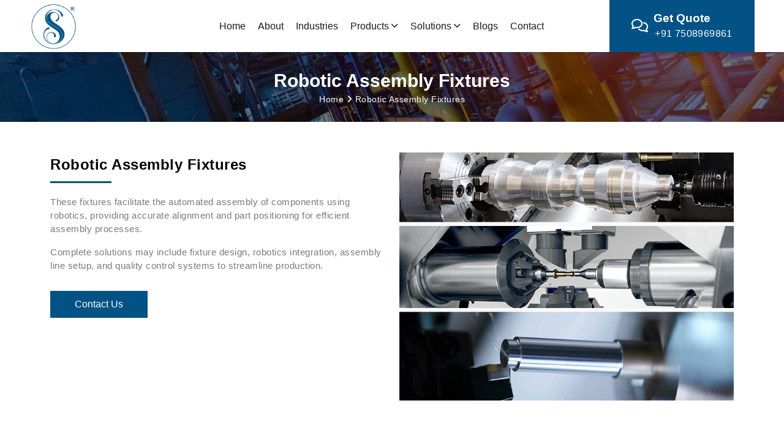

--- FILE ---
content_type: text/html; charset=UTF-8
request_url: https://systekrobotics.com/robotic-assembly-fixtures/
body_size: 13962
content:
<!DOCTYPE html>
<html lang="en-US">

<head>
    
    <meta charset="UTF-8">
    <meta name="viewport" content="width=device-width, initial-scale=1, shrink-to-fit=no">

    <meta name='robots' content='index, follow, max-image-preview:large, max-snippet:-1, max-video-preview:-1' />
	<style>img:is([sizes="auto" i], [sizes^="auto," i]) { contain-intrinsic-size: 3000px 1500px }</style>
	    <style>
        @font-face {
            font-family: "eicons";
            font-style: normal;
            font-weight: 400;
            font-display: swap;
            src: url("https://systekrobotics.com/wp-content/plugins/elementor/assets/lib/eicons/fonts/eicons.woff2?5.44.0") format("woff2");
        }
    </style>
<link rel="preload" as="font" href="https://systekrobotics.com/wp-content/plugins/elementor/assets/lib/eicons/fonts/eicons.woff2?5.44.0" type="font/woff2" crossorigin>
	<!-- This site is optimized with the Yoast SEO plugin v26.8 - https://yoast.com/product/yoast-seo-wordpress/ -->
	<title>Robotic Assembly Fixtures - Robotics</title>
	<link rel="canonical" href="https://systekrobotics.com/robotic-assembly-fixtures/" />
	<meta property="og:locale" content="en_US" />
	<meta property="og:type" content="article" />
	<meta property="og:title" content="Robotic Assembly Fixtures - Robotics" />
	<meta property="og:url" content="https://systekrobotics.com/robotic-assembly-fixtures/" />
	<meta property="og:site_name" content="Robotics" />
	<meta property="og:image" content="https://systekrobotics.com/wp-content/uploads/2025/11/systek-robot-logo.png" />
	<meta property="og:image:width" content="100" />
	<meta property="og:image:height" content="100" />
	<meta property="og:image:type" content="image/png" />
	<meta name="twitter:card" content="summary_large_image" />
	<script type="application/ld+json" class="yoast-schema-graph">{"@context":"https://schema.org","@graph":[{"@type":"WebPage","@id":"https://systekrobotics.com/robotic-assembly-fixtures/","url":"https://systekrobotics.com/robotic-assembly-fixtures/","name":"Robotic Assembly Fixtures - Robotics","isPartOf":{"@id":"https://systekrobotics.com/#website"},"datePublished":"2024-05-09T07:33:18+00:00","breadcrumb":{"@id":"https://systekrobotics.com/robotic-assembly-fixtures/#breadcrumb"},"inLanguage":"en-US","potentialAction":[{"@type":"ReadAction","target":["https://systekrobotics.com/robotic-assembly-fixtures/"]}]},{"@type":"BreadcrumbList","@id":"https://systekrobotics.com/robotic-assembly-fixtures/#breadcrumb","itemListElement":[{"@type":"ListItem","position":1,"name":"Home","item":"https://systekrobotics.com/"},{"@type":"ListItem","position":2,"name":"Robotic Assembly Fixtures"}]},{"@type":"WebSite","@id":"https://systekrobotics.com/#website","url":"https://systekrobotics.com/","name":"Systek Robotics","description":"Systek Robotics","publisher":{"@id":"https://systekrobotics.com/#organization"},"alternateName":"Systek Robotics","potentialAction":[{"@type":"SearchAction","target":{"@type":"EntryPoint","urlTemplate":"https://systekrobotics.com/?s={search_term_string}"},"query-input":{"@type":"PropertyValueSpecification","valueRequired":true,"valueName":"search_term_string"}}],"inLanguage":"en-US"},{"@type":"Organization","@id":"https://systekrobotics.com/#organization","name":"Systek Robotics","url":"https://systekrobotics.com/","logo":{"@type":"ImageObject","inLanguage":"en-US","@id":"https://systekrobotics.com/#/schema/logo/image/","url":"https://systekrobotics.com/wp-content/uploads/2025/11/systek-robot-logo.png","contentUrl":"https://systekrobotics.com/wp-content/uploads/2025/11/systek-robot-logo.png","width":100,"height":100,"caption":"Systek Robotics"},"image":{"@id":"https://systekrobotics.com/#/schema/logo/image/"}}]}</script>
	<!-- / Yoast SEO plugin. -->


<script type="pmdelayedscript" data-perfmatters-type="text/javascript" data-cfasync="false" data-no-optimize="1" data-no-defer="1" data-no-minify="1">
/* <![CDATA[ */
window._wpemojiSettings = {"baseUrl":"https:\/\/s.w.org\/images\/core\/emoji\/15.0.3\/72x72\/","ext":".png","svgUrl":"https:\/\/s.w.org\/images\/core\/emoji\/15.0.3\/svg\/","svgExt":".svg","source":{"concatemoji":"https:\/\/systekrobotics.com\/wp-includes\/js\/wp-emoji-release.min.js?ver=6.7.4"}};
/*! This file is auto-generated */
!function(i,n){var o,s,e;function c(e){try{var t={supportTests:e,timestamp:(new Date).valueOf()};sessionStorage.setItem(o,JSON.stringify(t))}catch(e){}}function p(e,t,n){e.clearRect(0,0,e.canvas.width,e.canvas.height),e.fillText(t,0,0);var t=new Uint32Array(e.getImageData(0,0,e.canvas.width,e.canvas.height).data),r=(e.clearRect(0,0,e.canvas.width,e.canvas.height),e.fillText(n,0,0),new Uint32Array(e.getImageData(0,0,e.canvas.width,e.canvas.height).data));return t.every(function(e,t){return e===r[t]})}function u(e,t,n){switch(t){case"flag":return n(e,"\ud83c\udff3\ufe0f\u200d\u26a7\ufe0f","\ud83c\udff3\ufe0f\u200b\u26a7\ufe0f")?!1:!n(e,"\ud83c\uddfa\ud83c\uddf3","\ud83c\uddfa\u200b\ud83c\uddf3")&&!n(e,"\ud83c\udff4\udb40\udc67\udb40\udc62\udb40\udc65\udb40\udc6e\udb40\udc67\udb40\udc7f","\ud83c\udff4\u200b\udb40\udc67\u200b\udb40\udc62\u200b\udb40\udc65\u200b\udb40\udc6e\u200b\udb40\udc67\u200b\udb40\udc7f");case"emoji":return!n(e,"\ud83d\udc26\u200d\u2b1b","\ud83d\udc26\u200b\u2b1b")}return!1}function f(e,t,n){var r="undefined"!=typeof WorkerGlobalScope&&self instanceof WorkerGlobalScope?new OffscreenCanvas(300,150):i.createElement("canvas"),a=r.getContext("2d",{willReadFrequently:!0}),o=(a.textBaseline="top",a.font="600 32px Arial",{});return e.forEach(function(e){o[e]=t(a,e,n)}),o}function t(e){var t=i.createElement("script");t.src=e,t.defer=!0,i.head.appendChild(t)}"undefined"!=typeof Promise&&(o="wpEmojiSettingsSupports",s=["flag","emoji"],n.supports={everything:!0,everythingExceptFlag:!0},e=new Promise(function(e){i.addEventListener("DOMContentLoaded",e,{once:!0})}),new Promise(function(t){var n=function(){try{var e=JSON.parse(sessionStorage.getItem(o));if("object"==typeof e&&"number"==typeof e.timestamp&&(new Date).valueOf()<e.timestamp+604800&&"object"==typeof e.supportTests)return e.supportTests}catch(e){}return null}();if(!n){if("undefined"!=typeof Worker&&"undefined"!=typeof OffscreenCanvas&&"undefined"!=typeof URL&&URL.createObjectURL&&"undefined"!=typeof Blob)try{var e="postMessage("+f.toString()+"("+[JSON.stringify(s),u.toString(),p.toString()].join(",")+"));",r=new Blob([e],{type:"text/javascript"}),a=new Worker(URL.createObjectURL(r),{name:"wpTestEmojiSupports"});return void(a.onmessage=function(e){c(n=e.data),a.terminate(),t(n)})}catch(e){}c(n=f(s,u,p))}t(n)}).then(function(e){for(var t in e)n.supports[t]=e[t],n.supports.everything=n.supports.everything&&n.supports[t],"flag"!==t&&(n.supports.everythingExceptFlag=n.supports.everythingExceptFlag&&n.supports[t]);n.supports.everythingExceptFlag=n.supports.everythingExceptFlag&&!n.supports.flag,n.DOMReady=!1,n.readyCallback=function(){n.DOMReady=!0}}).then(function(){return e}).then(function(){var e;n.supports.everything||(n.readyCallback(),(e=n.source||{}).concatemoji?t(e.concatemoji):e.wpemoji&&e.twemoji&&(t(e.twemoji),t(e.wpemoji)))}))}((window,document),window._wpemojiSettings);
/* ]]> */
</script>
<style id='wp-emoji-styles-inline-css' type='text/css'>

	img.wp-smiley, img.emoji {
		display: inline !important;
		border: none !important;
		box-shadow: none !important;
		height: 1em !important;
		width: 1em !important;
		margin: 0 0.07em !important;
		vertical-align: -0.1em !important;
		background: none !important;
		padding: 0 !important;
	}
</style>
<link rel='stylesheet' id='wp-block-library-css' href='https://systekrobotics.com/wp-includes/css/dist/block-library/style.min.css?ver=6.7.4' type='text/css' media='all' />
<style id='classic-theme-styles-inline-css' type='text/css'>
/*! This file is auto-generated */
.wp-block-button__link{color:#fff;background-color:#32373c;border-radius:9999px;box-shadow:none;text-decoration:none;padding:calc(.667em + 2px) calc(1.333em + 2px);font-size:1.125em}.wp-block-file__button{background:#32373c;color:#fff;text-decoration:none}
</style>
<style id='global-styles-inline-css' type='text/css'>
:root{--wp--preset--aspect-ratio--square: 1;--wp--preset--aspect-ratio--4-3: 4/3;--wp--preset--aspect-ratio--3-4: 3/4;--wp--preset--aspect-ratio--3-2: 3/2;--wp--preset--aspect-ratio--2-3: 2/3;--wp--preset--aspect-ratio--16-9: 16/9;--wp--preset--aspect-ratio--9-16: 9/16;--wp--preset--color--black: #000000;--wp--preset--color--cyan-bluish-gray: #abb8c3;--wp--preset--color--white: #ffffff;--wp--preset--color--pale-pink: #f78da7;--wp--preset--color--vivid-red: #cf2e2e;--wp--preset--color--luminous-vivid-orange: #ff6900;--wp--preset--color--luminous-vivid-amber: #fcb900;--wp--preset--color--light-green-cyan: #7bdcb5;--wp--preset--color--vivid-green-cyan: #00d084;--wp--preset--color--pale-cyan-blue: #8ed1fc;--wp--preset--color--vivid-cyan-blue: #0693e3;--wp--preset--color--vivid-purple: #9b51e0;--wp--preset--gradient--vivid-cyan-blue-to-vivid-purple: linear-gradient(135deg,rgba(6,147,227,1) 0%,rgb(155,81,224) 100%);--wp--preset--gradient--light-green-cyan-to-vivid-green-cyan: linear-gradient(135deg,rgb(122,220,180) 0%,rgb(0,208,130) 100%);--wp--preset--gradient--luminous-vivid-amber-to-luminous-vivid-orange: linear-gradient(135deg,rgba(252,185,0,1) 0%,rgba(255,105,0,1) 100%);--wp--preset--gradient--luminous-vivid-orange-to-vivid-red: linear-gradient(135deg,rgba(255,105,0,1) 0%,rgb(207,46,46) 100%);--wp--preset--gradient--very-light-gray-to-cyan-bluish-gray: linear-gradient(135deg,rgb(238,238,238) 0%,rgb(169,184,195) 100%);--wp--preset--gradient--cool-to-warm-spectrum: linear-gradient(135deg,rgb(74,234,220) 0%,rgb(151,120,209) 20%,rgb(207,42,186) 40%,rgb(238,44,130) 60%,rgb(251,105,98) 80%,rgb(254,248,76) 100%);--wp--preset--gradient--blush-light-purple: linear-gradient(135deg,rgb(255,206,236) 0%,rgb(152,150,240) 100%);--wp--preset--gradient--blush-bordeaux: linear-gradient(135deg,rgb(254,205,165) 0%,rgb(254,45,45) 50%,rgb(107,0,62) 100%);--wp--preset--gradient--luminous-dusk: linear-gradient(135deg,rgb(255,203,112) 0%,rgb(199,81,192) 50%,rgb(65,88,208) 100%);--wp--preset--gradient--pale-ocean: linear-gradient(135deg,rgb(255,245,203) 0%,rgb(182,227,212) 50%,rgb(51,167,181) 100%);--wp--preset--gradient--electric-grass: linear-gradient(135deg,rgb(202,248,128) 0%,rgb(113,206,126) 100%);--wp--preset--gradient--midnight: linear-gradient(135deg,rgb(2,3,129) 0%,rgb(40,116,252) 100%);--wp--preset--font-size--small: 13px;--wp--preset--font-size--medium: 20px;--wp--preset--font-size--large: 36px;--wp--preset--font-size--x-large: 42px;--wp--preset--spacing--20: 0.44rem;--wp--preset--spacing--30: 0.67rem;--wp--preset--spacing--40: 1rem;--wp--preset--spacing--50: 1.5rem;--wp--preset--spacing--60: 2.25rem;--wp--preset--spacing--70: 3.38rem;--wp--preset--spacing--80: 5.06rem;--wp--preset--shadow--natural: 6px 6px 9px rgba(0, 0, 0, 0.2);--wp--preset--shadow--deep: 12px 12px 50px rgba(0, 0, 0, 0.4);--wp--preset--shadow--sharp: 6px 6px 0px rgba(0, 0, 0, 0.2);--wp--preset--shadow--outlined: 6px 6px 0px -3px rgba(255, 255, 255, 1), 6px 6px rgba(0, 0, 0, 1);--wp--preset--shadow--crisp: 6px 6px 0px rgba(0, 0, 0, 1);}:where(.is-layout-flex){gap: 0.5em;}:where(.is-layout-grid){gap: 0.5em;}body .is-layout-flex{display: flex;}.is-layout-flex{flex-wrap: wrap;align-items: center;}.is-layout-flex > :is(*, div){margin: 0;}body .is-layout-grid{display: grid;}.is-layout-grid > :is(*, div){margin: 0;}:where(.wp-block-columns.is-layout-flex){gap: 2em;}:where(.wp-block-columns.is-layout-grid){gap: 2em;}:where(.wp-block-post-template.is-layout-flex){gap: 1.25em;}:where(.wp-block-post-template.is-layout-grid){gap: 1.25em;}.has-black-color{color: var(--wp--preset--color--black) !important;}.has-cyan-bluish-gray-color{color: var(--wp--preset--color--cyan-bluish-gray) !important;}.has-white-color{color: var(--wp--preset--color--white) !important;}.has-pale-pink-color{color: var(--wp--preset--color--pale-pink) !important;}.has-vivid-red-color{color: var(--wp--preset--color--vivid-red) !important;}.has-luminous-vivid-orange-color{color: var(--wp--preset--color--luminous-vivid-orange) !important;}.has-luminous-vivid-amber-color{color: var(--wp--preset--color--luminous-vivid-amber) !important;}.has-light-green-cyan-color{color: var(--wp--preset--color--light-green-cyan) !important;}.has-vivid-green-cyan-color{color: var(--wp--preset--color--vivid-green-cyan) !important;}.has-pale-cyan-blue-color{color: var(--wp--preset--color--pale-cyan-blue) !important;}.has-vivid-cyan-blue-color{color: var(--wp--preset--color--vivid-cyan-blue) !important;}.has-vivid-purple-color{color: var(--wp--preset--color--vivid-purple) !important;}.has-black-background-color{background-color: var(--wp--preset--color--black) !important;}.has-cyan-bluish-gray-background-color{background-color: var(--wp--preset--color--cyan-bluish-gray) !important;}.has-white-background-color{background-color: var(--wp--preset--color--white) !important;}.has-pale-pink-background-color{background-color: var(--wp--preset--color--pale-pink) !important;}.has-vivid-red-background-color{background-color: var(--wp--preset--color--vivid-red) !important;}.has-luminous-vivid-orange-background-color{background-color: var(--wp--preset--color--luminous-vivid-orange) !important;}.has-luminous-vivid-amber-background-color{background-color: var(--wp--preset--color--luminous-vivid-amber) !important;}.has-light-green-cyan-background-color{background-color: var(--wp--preset--color--light-green-cyan) !important;}.has-vivid-green-cyan-background-color{background-color: var(--wp--preset--color--vivid-green-cyan) !important;}.has-pale-cyan-blue-background-color{background-color: var(--wp--preset--color--pale-cyan-blue) !important;}.has-vivid-cyan-blue-background-color{background-color: var(--wp--preset--color--vivid-cyan-blue) !important;}.has-vivid-purple-background-color{background-color: var(--wp--preset--color--vivid-purple) !important;}.has-black-border-color{border-color: var(--wp--preset--color--black) !important;}.has-cyan-bluish-gray-border-color{border-color: var(--wp--preset--color--cyan-bluish-gray) !important;}.has-white-border-color{border-color: var(--wp--preset--color--white) !important;}.has-pale-pink-border-color{border-color: var(--wp--preset--color--pale-pink) !important;}.has-vivid-red-border-color{border-color: var(--wp--preset--color--vivid-red) !important;}.has-luminous-vivid-orange-border-color{border-color: var(--wp--preset--color--luminous-vivid-orange) !important;}.has-luminous-vivid-amber-border-color{border-color: var(--wp--preset--color--luminous-vivid-amber) !important;}.has-light-green-cyan-border-color{border-color: var(--wp--preset--color--light-green-cyan) !important;}.has-vivid-green-cyan-border-color{border-color: var(--wp--preset--color--vivid-green-cyan) !important;}.has-pale-cyan-blue-border-color{border-color: var(--wp--preset--color--pale-cyan-blue) !important;}.has-vivid-cyan-blue-border-color{border-color: var(--wp--preset--color--vivid-cyan-blue) !important;}.has-vivid-purple-border-color{border-color: var(--wp--preset--color--vivid-purple) !important;}.has-vivid-cyan-blue-to-vivid-purple-gradient-background{background: var(--wp--preset--gradient--vivid-cyan-blue-to-vivid-purple) !important;}.has-light-green-cyan-to-vivid-green-cyan-gradient-background{background: var(--wp--preset--gradient--light-green-cyan-to-vivid-green-cyan) !important;}.has-luminous-vivid-amber-to-luminous-vivid-orange-gradient-background{background: var(--wp--preset--gradient--luminous-vivid-amber-to-luminous-vivid-orange) !important;}.has-luminous-vivid-orange-to-vivid-red-gradient-background{background: var(--wp--preset--gradient--luminous-vivid-orange-to-vivid-red) !important;}.has-very-light-gray-to-cyan-bluish-gray-gradient-background{background: var(--wp--preset--gradient--very-light-gray-to-cyan-bluish-gray) !important;}.has-cool-to-warm-spectrum-gradient-background{background: var(--wp--preset--gradient--cool-to-warm-spectrum) !important;}.has-blush-light-purple-gradient-background{background: var(--wp--preset--gradient--blush-light-purple) !important;}.has-blush-bordeaux-gradient-background{background: var(--wp--preset--gradient--blush-bordeaux) !important;}.has-luminous-dusk-gradient-background{background: var(--wp--preset--gradient--luminous-dusk) !important;}.has-pale-ocean-gradient-background{background: var(--wp--preset--gradient--pale-ocean) !important;}.has-electric-grass-gradient-background{background: var(--wp--preset--gradient--electric-grass) !important;}.has-midnight-gradient-background{background: var(--wp--preset--gradient--midnight) !important;}.has-small-font-size{font-size: var(--wp--preset--font-size--small) !important;}.has-medium-font-size{font-size: var(--wp--preset--font-size--medium) !important;}.has-large-font-size{font-size: var(--wp--preset--font-size--large) !important;}.has-x-large-font-size{font-size: var(--wp--preset--font-size--x-large) !important;}
:where(.wp-block-post-template.is-layout-flex){gap: 1.25em;}:where(.wp-block-post-template.is-layout-grid){gap: 1.25em;}
:where(.wp-block-columns.is-layout-flex){gap: 2em;}:where(.wp-block-columns.is-layout-grid){gap: 2em;}
:root :where(.wp-block-pullquote){font-size: 1.5em;line-height: 1.6;}
</style>
<link rel='stylesheet' id='contact-form-7-css' href='https://systekrobotics.com/wp-content/plugins/contact-form-7/includes/css/styles.css?ver=6.1.4' type='text/css' media='all' />
<link rel='stylesheet' id='plugin-css' href='https://systekrobotics.com/wp-content/themes/micky-robotics/css/plugin-min.css?ver=1.1' type='text/css' media='all' />
<link rel='stylesheet' id='ionicon-css' href='https://systekrobotics.com/wp-content/themes/micky-robotics/css/ionicon.min.css?ver=1.1' type='text/css' media='all' />
<link rel='stylesheet' id='style-menu-css' href='https://systekrobotics.com/wp-content/themes/micky-robotics/css/style-menu.css?ver=1.5' type='text/css' media='all' />
<link rel='stylesheet' id='style-css' href='https://systekrobotics.com/wp-content/themes/micky-robotics/style.css?ver=1769121237' type='text/css' media='all' />
<link rel='stylesheet' id='owl-carousel-css' href='https://systekrobotics.com/wp-content/themes/micky-robotics/css/owl.carousel.min.css?ver=1769121237' type='text/css' media='all' />
<script type="pmdelayedscript" src="https://systekrobotics.com/wp-includes/js/jquery/jquery.min.js?ver=3.7.1" id="jquery-core-js" data-perfmatters-type="text/javascript" data-cfasync="false" data-no-optimize="1" data-no-defer="1" data-no-minify="1"></script>
<script type="pmdelayedscript" src="https://systekrobotics.com/wp-includes/js/jquery/jquery-migrate.min.js?ver=3.4.1" id="jquery-migrate-js" data-perfmatters-type="text/javascript" data-cfasync="false" data-no-optimize="1" data-no-defer="1" data-no-minify="1"></script>
<link rel="https://api.w.org/" href="https://systekrobotics.com/wp-json/" /><link rel="alternate" title="JSON" type="application/json" href="https://systekrobotics.com/wp-json/wp/v2/pages/420" /><link rel="EditURI" type="application/rsd+xml" title="RSD" href="https://systekrobotics.com/xmlrpc.php?rsd" />
<link rel='shortlink' href='https://systekrobotics.com/?p=420' />
<link rel="alternate" title="oEmbed (JSON)" type="application/json+oembed" href="https://systekrobotics.com/wp-json/oembed/1.0/embed?url=https%3A%2F%2Fsystekrobotics.com%2Frobotic-assembly-fixtures%2F" />
<link rel="alternate" title="oEmbed (XML)" type="text/xml+oembed" href="https://systekrobotics.com/wp-json/oembed/1.0/embed?url=https%3A%2F%2Fsystekrobotics.com%2Frobotic-assembly-fixtures%2F&#038;format=xml" />
<meta name="generator" content="Elementor 3.34.2; features: additional_custom_breakpoints; settings: css_print_method-external, google_font-disabled, font_display-auto">
			<style>
				.e-con.e-parent:nth-of-type(n+4):not(.e-lazyloaded):not(.e-no-lazyload),
				.e-con.e-parent:nth-of-type(n+4):not(.e-lazyloaded):not(.e-no-lazyload) * {
					background-image: none !important;
				}
				@media screen and (max-height: 1024px) {
					.e-con.e-parent:nth-of-type(n+3):not(.e-lazyloaded):not(.e-no-lazyload),
					.e-con.e-parent:nth-of-type(n+3):not(.e-lazyloaded):not(.e-no-lazyload) * {
						background-image: none !important;
					}
				}
				@media screen and (max-height: 640px) {
					.e-con.e-parent:nth-of-type(n+2):not(.e-lazyloaded):not(.e-no-lazyload),
					.e-con.e-parent:nth-of-type(n+2):not(.e-lazyloaded):not(.e-no-lazyload) * {
						background-image: none !important;
					}
				}
			</style>
			<link rel="icon" href="https://systekrobotics.com/wp-content/uploads/2024/11/robotics-fab-icon.png" sizes="32x32" />
<link rel="icon" href="https://systekrobotics.com/wp-content/uploads/2024/11/robotics-fab-icon.png" sizes="192x192" />
<link rel="apple-touch-icon" href="https://systekrobotics.com/wp-content/uploads/2024/11/robotics-fab-icon.png" />
<meta name="msapplication-TileImage" content="https://systekrobotics.com/wp-content/uploads/2024/11/robotics-fab-icon.png" />
		<style type="text/css" id="wp-custom-css">
			.smart-main p {
    margin-bottom: 0;
}
.p-space .elementor-widget-container p {
    margin-bottom: 0;

    font-weight: 400;
    line-height: 27px;
    letter-spacing: .5px;
   
}
.p-space {
    margin-bottom: 6px !important;
}

.font-class .elementor-widget-container p{
    font-family:"Poppins", sans-serif !important ;
}

.font-class .elementor-widget-container .elementor-button-wrapper a{
    font-family:"Poppins", sans-serif !important ;  
}
.blue-dot-p .elementor-widget-container p {
    font-size: 15px;
        font-weight: 400;
        line-height: 27px;
        letter-spacing: .5px;
        color: #7a7a7a;
}
.integrated-cells-fencing .elementor-widget-container h2 {
    color: #7a7a7a !important;
    font-size: 15px !important;
}
#welding-section .elementor-widget-container {
    position: relative !important;
    display: inline-block !important;
    padding-right: 50px !important;
}

#welding-section .elementor-heading-title::after {
    content: "" !important;
    position: absolute !important;
    right: 0 !important;
    top: 50% !important;
    transform: translateY(-50%) !important;
    
    width: 40px !important;   
    height: 3px !important;   
    background-color: #005784 !important; 
}


.welding-custom-style .colarge-2 {
    position: relative !important;
    z-index: 1 !important;
    width: 80% !important;
    top: 50px !important;
}
.welding-custom-style .colarge-2 img {
    border: 8px solid #ffffff !important;
    box-shadow: -1px 0px 30px rgb(0 0 0 / 30%) !important;
    height: 450px !important;
}
	
	.img-colarge2 {
    position: sticky;
    top: 100px;
}
.img-colarge2::before {
    content: "";
    position: absolute !important;
    height: 40% !important;
    width: 50% !important;
    right: 0 !important;
    top: 0 !important;
}


.imges-section  {
    position: sticky;
   top: 27px;
    position: relative; 
}

.imges-section::before {
    content: "";
    position: absolute;
   height: 25% !important;
    width: 50% !important;
    right: 0 !important;
    top: 0 !important;

  background-color: #005784 !important; 
    z-index: -1;
	margin-right:90px 
}


@media (max-width: 767px) {
	.welding-custom-style .colarge-2{margin:0}
	.colarge-2 img{
		height: 440px !important;
	}
	.elementor-heading-title {
		font-size:20px ;
}
}


.integrated-cells {
    position: relative;
    padding-top: 15px; 
    display: inline-block;
}

.integrated-cells:before {
    content: "";
    position: absolute;
      bottom: -10px !important;
    left: 0;
    width: 100px; 
    height: 3px;   
    background: #025285; 
}

.blue-dot-left {
    position: relative;
    padding-left: 20px;
    line-height: 1.6;
}

.blue-dot-left:before {
    content: "";
    position: absolute;
    left: 2px ;
    top: 10px; 
    width: 5px;
    height: 4px;
    background: #025285; 
    border-radius: 50%;
	margin: 0 6px 0 1px 
		font-weight: 600;
}

	.blue-dot-left {
    margin: 0 !important;
}
.blue-dot-left p {
    margin: 0 !important;
}
.blue-section p {
    width: 1007px;
}

.wpcf7-response-output {
    animation: hideCF7 0s ease-in 3s forwards;
}

@keyframes hideCF7 {
    to {
        visibility: hidden;
        height: 0;
        padding: 0;
        margin: 0;
    }
}
		</style>
		<noscript><style>.perfmatters-lazy[data-src]{display:none !important;}</style></noscript><style>.perfmatters-lazy-youtube{position:relative;width:100%;max-width:100%;height:0;padding-bottom:56.23%;overflow:hidden}.perfmatters-lazy-youtube img{position:absolute;top:0;right:0;bottom:0;left:0;display:block;width:100%;max-width:100%;height:auto;margin:auto;border:none;cursor:pointer;transition:.5s all;-webkit-transition:.5s all;-moz-transition:.5s all}.perfmatters-lazy-youtube img:hover{-webkit-filter:brightness(75%)}.perfmatters-lazy-youtube .play{position:absolute;top:50%;left:50%;right:auto;width:68px;height:48px;margin-left:-34px;margin-top:-24px;background:url(https://systekrobotics.com/wp-content/plugins/perfmatters/img/youtube.svg) no-repeat;background-position:center;background-size:cover;pointer-events:none;filter:grayscale(1)}.perfmatters-lazy-youtube:hover .play{filter:grayscale(0)}.perfmatters-lazy-youtube iframe{position:absolute;top:0;left:0;width:100%;height:100%;z-index:99}.perfmatters-lazy.pmloaded,.perfmatters-lazy.pmloaded>img,.perfmatters-lazy>img.pmloaded,.perfmatters-lazy[data-ll-status=entered]{animation:500ms pmFadeIn}@keyframes pmFadeIn{0%{opacity:0}100%{opacity:1}}body .perfmatters-lazy-css-bg:not([data-ll-status=entered]),body .perfmatters-lazy-css-bg:not([data-ll-status=entered]) *,body .perfmatters-lazy-css-bg:not([data-ll-status=entered])::before,body .perfmatters-lazy-css-bg:not([data-ll-status=entered])::after,body .perfmatters-lazy-css-bg:not([data-ll-status=entered]) *::before,body .perfmatters-lazy-css-bg:not([data-ll-status=entered]) *::after{background-image:none!important;will-change:transform;transition:opacity 0.025s ease-in,transform 0.025s ease-in!important;}</style>    <link href="https://cdn.jsdelivr.net/npm/bootstrap@5.0.0-beta2/dist/css/bootstrap.min.css" rel="stylesheet" crossorigin="anonymous">
    <script src="https://cdn.jsdelivr.net/npm/bootstrap@5.0.0-beta2/dist/js/bootstrap.bundle.min.js" crossorigin="anonymous" type="pmdelayedscript" data-cfasync="false" data-no-optimize="1" data-no-defer="1" data-no-minify="1"></script>
    <!-- Google tag (gtag.js) -->
    <script async src="https://www.googletagmanager.com/gtag/js?id=G-52QKFSNC82" type="pmdelayedscript" data-cfasync="false" data-no-optimize="1" data-no-defer="1" data-no-minify="1"></script>
    <script type="pmdelayedscript" data-cfasync="false" data-no-optimize="1" data-no-defer="1" data-no-minify="1">
        window.dataLayer = window.dataLayer || [];

        function gtag() {
            dataLayer.push(arguments);
        }
        gtag('js', new Date());

        gtag('config', 'G-52QKFSNC82');
    </script>


    
    
    
    <link rel="stylesheet" href="https://cdnjs.cloudflare.com/ajax/libs/font-awesome/6.5.1/css/all.min.css" />


    <!-- <link href="https://cdn.jsdelivr.net/npm/bootstrap@5.3.3/dist/css/bootstrap.min.css" rel="stylesheet">
    <script src="https://cdn.jsdelivr.net/npm/bootstrap@5.3.3/dist/js/bootstrap.bundle.min.js"></script> -->

</head>

<style>
    section.top-header {
        background: url("https://systekrobotics.com/wp-content/themes/micky-robotics/images/breadcrumbs.jpg");
        margin: 0 0 50px;
        background-position: center;
        background-size: cover;
        background-repeat: no-repeat;
    }

    .blog-card-text {
        padding-left: 10px;
        padding-right: 10px;
        padding-top: 8px;
        position: relative;
    }

    .blog-category {
        font-size: 13px;
        position: absolute;
        top: -40px;
    }
</style>

<body class="page-template page-template-template-part page-template-robotic-assembly-fixtures page-template-template-partrobotic-assembly-fixtures-php page page-id-420 elementor-default elementor-kit-5">

    <!-- <//?php echo esc_url( home_url( '/' ) ); ?>
	<img src="<//?php echo get_template_directory_uri(); ?>/images/product-img1.jpg" alt=""> -->


    <section class="nav-header">
        <div class="container-fluid ps-5 pe-5">
            <!-- <div class="upper-header">
                <div class="row">
                    <div class="col-12 col-sm-8 col-md-8 col-lg-6">
                        <div class="free-consultation">
                            <span> <i class="fas fa-phone"></i> Need Free Consultation ? </span>
                            <span><a href="#"> Contact Us Now </a> </span>
                        </div>
                    </div>

                    <div class="col-12 col-sm-4 col-md-4 col-lg-6">
                        <div class="social-links">
                            <ul>
                                <li>
                                    <a href="#"><i class="fab fa-facebook-f"></i></a>
                                </li>
                                <li>
                                    <a href="#"><i class="fab fa-twitter"></i></a>
                                </li>
                                <li>
                                    <a href="#"><i class="fab fa-linkedin-in"></i></a>
                                </li>
                                <li>
                                    <a href="#"><i class="fab fa-instagram"></i></a>
                                </li>
                            </ul>
                        </div>
                    </div>
                </div>
            </div> -->

            <div class="bottom-nav-header">
                <header class="header">
                    <div class="container-fluid ps-5 pe-5">
                        <section class="wrapper">
                            <div class="header-item-left">
                                <!-- <a href="</?php echo esc_url(home_url('/')); ?>" class="brand"><img src="</?php echo get_template_directory_uri(); ?>/images/systek-robotics.png" alt="Logo"></a> -->
                                <a href="https://systekrobotics.com/" class="brand"><img width="100" height="100" src="https://systekrobotics.com/wp-content/themes/micky-robotics/images/systek-robot-logo.webp" alt="Logo"></a>
                            </div>
                            <!-- Navbar Section -->
                            <div class="header-item-center">
                                <div class="overlay"></div>
                                <nav class="menu" id="menu">
                                    <div class="menu-mobile-header">
                                        <button type="button" class="menu-mobile-arrow"><i class="ion ion-ios-arrow-back"></i></button>
                                        <div class="menu-mobile-title"></div>
                                        <button type="button" class="menu-mobile-close"><i class="ion ion-ios-close"></i></button>
                                    </div>
                                    <ul class="menu-section">
                                        <li class="menu-item">
                                            <a href="https://systekrobotics.com/">Home</a>
                                        </li>
                                        <li class="menu-item">
                                            <a href="https://systekrobotics.com/about-us">About</a>
                                        </li>
                                        <li class="menu-item">
                                            <a href="https://systekrobotics.com/industries">Industries</a>
                                        </li>

                                        <li class="menu-item-has-children">
                                            <a href="#">Products <i class="ion ion-ios-arrow-down"></i></a>
                                            <div class="menu-subs menu-column-1 long-menus">
                                                <ul>
                                                    <li><a href="https://systekrobotics.com/customized-positioners-500-kg-1000-kg-1500-kg-2000-kg">Customized Positioners (500 Kg, 1000 Kg, 1500 Kg, 2000 Kg…)</a></li>
                                                    <li><a href="https://systekrobotics.com/customised-servo-rail">Customised Servo Rail</a></li>
                                                    <li><a href="https://systekrobotics.com/customized-matrix-loader-automatic-fix-type">Customized Matrix Loader (Automatic/Fix Type)</a></li>
                                                    <li><a href="https://systekrobotics.com/customized-welding-table">Customized Welding Table</a></li>
                                                    <li><a href="https://systekrobotics.com/customized-fencing">Customized Fencing</a></li>
                                                    <li><a href="https://systekrobotics.com/customized-jig-fixtures-pneumatic-hydraulic">Customized Jig Fixtures (Pneumatic/Hydraulic)</a></li>
                                                    <li><a href="https://systekrobotics.com/customized-smart-conveyors-for-assembly-lines">Customized Smart Conveyors (For Assembly Lines)</a></li>
                                                    <li><a href="https://systekrobotics.com/customized-robot-pedestal">Customized Robot Pedestal</a></li>
                                                    <li><a href="https://systekrobotics.com/customized-control-operating-panels">Customized Control/Operating Panels</a></li>
                                                </ul>
                                            </div>
                                        </li>

                                        <li class="menu-item-has-children">
                                            <a href="javascript:void(0)">Solutions <i class="ion ion-ios-arrow-down"></i></a>
                                            <div class="menu-subs menu-column-1 solution">
                                                <div class="container">
                                                    <div class="row">
                                                        <div class="col-lg-4">
                                                            <ul>
                                                                <span class="title"><a href="javascript:void(0)">Robotic Solution</a></span>
                                                                <li><a href="https://systekrobotics.com/welding">Welding (MIG/MAG, TIG & LASER)</a></li>
                                                                <li><a href="https://systekrobotics.com/machine-tending-robots">Machine Tending Robots</a></li>
                                                                <li><a href="https://systekrobotics.com/pick-and-place">Pick and Place Robots</a></li>
                                                                <li><a href="https://systekrobotics.com/palatizing">Palletizing Robots</a></li>
                                                                <li><a href="https://systekrobotics.com/grinding-robots">Grinding Robots</a></li>
                                                                <li><a href="https://systekrobotics.com/buffing-and-polishing-robots">Buffing and Polishing Robots</a></li>
                                                                <li><a href="https://systekrobotics.com/painting-robots">Painting Robots</a></li>
                                                                <li><a href="https://systekrobotics.com/vision-inspection-systems">Vision Inspection Systems</a></li>
                                                                <!-- <li><a href="<//?php echo esc_url(home_url('/painting-powder-coating')); ?>">Painting/Powder Coating Robots</a></li>
                                                                <li><a href="<//?php echo esc_url(home_url('/injection-moulding-robots')); ?>">Injection Moulding Robots</a></li> -->
                                                            </ul>
                                                        </div>
                                                        <div class="col-lg-4">
                                                            <ul>
                                                                <span class="title"><a href="javascript:void(0)">Turn Key Solutions</a></span>
                                                                <li><a href="https://systekrobotics.com/fully-integrated-robotic-welding-cells">Fully Integrated Robotic Welding Cells</a></li>
                                                                <li><a href="https://systekrobotics.com/automated-machine-tending-systems">Automated Machine Tending Systems</a></li>
                                                                <li><a href="https://systekrobotics.com/industrial-robotic-training-and-educational-cells">Industrial Robotic Training and Educational Cells</a></li>
                                                                <li><a href="https://systekrobotics.com/robotic-grinding-and-polishing-solutions">Robotic Grinding and Polishing Solutions</a></li>
                                                                <li><a href="https://systekrobotics.com/servo-rail-motion-and-positioning-systems">Servo Rail Motion and Positioning Systems</a></li>
                                                                <li><a href="https://systekrobotics.com/smart-automated-assembly-lines">Smart automated Assembly Lines</a></li>
                                                                <li><a href="https://systekrobotics.com/intelligent-robotic-conveying-solutions">Intelligent Robotic Conveying Solutions</a></li>
                                                            </ul>
                                                        </div>
                                                        <div class="col-lg-4">
                                                            <ul>
                                                                <span class="title"><a href="javascript:void(0)">Industrial Automation Solutions</a></span>
                                                                <li><a href="https://systekrobotics.com/robotic-motion-and-process-simulation">Robotic Motion and Process Simulation</a></li>
                                                                <li><a href="https://systekrobotics.com/robot-off-line-and-on-site-programming">Robot Off-line and On-site Programming</a></li>
                                                                <li><a href="https://systekrobotics.com/process-optimization-and-cycle-time-reduction">Process Optimization and Cycle Time reduction</a></li>
                                                                <li><a href="https://systekrobotics.com/virtual-simulation-and-validation">Virtual Simulation and Validation</a></li>
                                                                <li><a href="https://systekrobotics.com/robotic-calibration-and-tuning">Robotic Calibration and Tuning</a></li>
                                                                <li><a href="https://systekrobotics.com/robotic-iot-network-set-up">Robotic IOT Network Set up</a></li>
                                                            </ul>
                                                        </div>
                                                        <!-- <div class="col-lg-3">
                                                            <ul>
                                                                <span class="title"><a href="https://systekrobotics.com/jigs-fixtures">Robotic Automatic Fixtures</a></span>
                                                                <li><a href="<//?php echo esc_url(home_url('/robotic-welding-fixtures')); ?>">Robotic Welding Fixtures</a></li>
                                                                <li><a href="<//?php echo esc_url(home_url('/robotic-assembly-fixtures')); ?>">Robotic Assembly Fixtures</a></li>
                                                                <li><a href="<//?php echo esc_url(home_url('/robotic-inspection-fixtures')); ?>">Robotic Inspection Fixtures</a></li>
                                                                <li><a href="<//?php echo esc_url(home_url('/robotic-machining-fixtures')); ?>">Robotic Machining Fixtures</a></li>
                                                                <li><a href="<//?php echo esc_url(home_url('/robotic-handling-fixtures')); ?>">Robotic Handling Fixtures</a></li>
                                                                <li><a href="<//?php echo esc_url(home_url('/robotic-painting-powder-coating-fixtures')); ?>">Robotic Painting/Powder Coating Fixtures</a></li>
                                                                <li><a href="<//?php echo esc_url(home_url('/robotic-packaging-fixtures')); ?>">Robotic Packaging Fixtures</a></li>
                                                                <li><a href="<//?php echo esc_url(home_url('/robotic-finishing-fixtures')); ?>">Robotic Finishing Fixtures</a></li>
                                                            </ul>
                                                        </div> -->
                                                    </div>
                                                </div>
                                            </div>
                                        </li>
                                        <li class="menu-item"><a href="https://systekrobotics.com/blogs">Blogs</a></li>
                                        <li class="menu-item"><a href="https://systekrobotics.com/contact-us">Contact</a></li>
                                    </ul>
                                </nav>
                            </div>

                            <div class="header-item-right">
                                <div class="get-consultation">
                                    <a href="tel:7508969861">
                                        <span><i class="far fa-comments"></i></span>
                                        <span>
                                            <h3>Get Quote</h3>
                                            <p>+91 7508969861</p>
                                        </span>
                                    </a>
                                </div>
                                <button type="button" class="menu-mobile-toggle">
                                    <span></span>
                                    <span></span>
                                    <span></span>
                                    <span></span>
                                </button>
                            </div>
                        </section>
                    </div>
                </header>
            </div>
        </div>
    </section>
<section class="top-header">
    <div class="inner-to-header">
        <div class="container">
            <h2>Robotic Assembly Fixtures</h2>
            <div class="bread-crumps">
                <p><a href="https://systekrobotics.com/">Home</a>
                    <span>
                        <i class="fas fa-angle-right"></i>
                    </span> Robotic Assembly Fixtures
                </p>
            </div>
        </div>
    </div>
</section>

<section class="drill-tapping">
    <div class="container">
        <div class="row">
            <div class="col-lg-6">
                <div class="d-t-left">
                    <div class="lg-title">
                        <h2>Robotic Assembly Fixtures</h2>
                        <p>These fixtures facilitate the automated assembly of components using robotics, providing accurate alignment and part positioning for efficient assembly processes.</p>
                        <p>Complete solutions may include fixture design, robotics integration, assembly line setup, and quality control systems to streamline production.</p>
                    </div>
                </div>
                <div class="load-more">
                    <a href="#">Contact Us</a>
                </div>
            </div>
            <div class="col-lg-6">
                <div class="d-t-right">
                    <img width="755" height="560" src="https://systekrobotics.com/wp-content/themes/micky-robotics/images/t-hero.png" alt="">
                </div>
            </div>
        </div>
    </div>
</section>

<section class="info-content">
    <div class="container">
        <div class="row">
            <div class="col-lg-12">
                <div class="inner-info-content">
                    <div class="xl-title">
                        <h2>Lorem Ipsum</h2>
                        <span>Lorem Ipsum</span>
                    </div>
                    <p><span class="first-letter">L</span> orem Ipsum is simply dummy text of the printing and typesetting industry. Lorem Ipsum has been the industry's standard dummy text ever since the 1500s, when an unknown printer took a galley of type and scrambled it to make a type specimen book. It has survived not only five centuries, but also the leap into electronic typesetting, remaining essentially unchanged. It was popularised in the 1960s with the release of Letraset sheets containing Lorem Ipsum passages, and more recently with desktop publishing software like Aldus PageMaker including versions of Lorem Ipsum.</p>

                    <p>It is a long established fact that a reader will be distracted by the readable content of a page when looking at its layout.</p>

                    <p>The point of using Lorem Ipsum is that it has a more-or-less normal distribution of letters, as opposed to using 'Content here, content here', making it look like readable English. Many desktop publishing packages and web page editors now use Lorem Ipsum as their default model text, and a search for 'lorem ipsum' will uncover many web sites still in their infancy. Various versions have evolved over the years, sometimes by accident, sometimes on purpose (injected humour and the like).</p>

                    <p>There are many variations of passages of Lorem Ipsum available, but the majority have suffered alteration in some form, by injected humour, or randomised words which don't look even slightly believable.</p>
                </div>
            </div>
        </div>
    </div>
</section>

<section class="our-partners">
    <div class="container">
        <div class="xl-title">
            <h2>Our Partners</h2>
            <span>Our Partners</span>
        </div>
        <div class="row">
            <div class="large-12 columns">
                <div class="owl-carousel owl-theme">
                    <div class="item">
                        <img width="97" height="118" src="https://systekrobotics.com/wp-content/themes/micky-robotics/images/logo1.png" alt="">
                    </div>
                    <div class="item">
                        <img width="114" height="125" src="data:image/svg+xml,%3Csvg%20xmlns=&#039;http://www.w3.org/2000/svg&#039;%20width=&#039;114&#039;%20height=&#039;125&#039;%20viewBox=&#039;0%200%20114%20125&#039;%3E%3C/svg%3E" alt class="perfmatters-lazy" data-src="https://systekrobotics.com/wp-content/themes/micky-robotics/images/logo2 (1).png" /><noscript><img width="114" height="125" src="https://systekrobotics.com/wp-content/themes/micky-robotics/images/logo2 (1).png" alt=""></noscript>
                    </div>
                    <div class="item">
                        <img width="99" height="121" src="data:image/svg+xml,%3Csvg%20xmlns=&#039;http://www.w3.org/2000/svg&#039;%20width=&#039;99&#039;%20height=&#039;121&#039;%20viewBox=&#039;0%200%2099%20121&#039;%3E%3C/svg%3E" alt class="perfmatters-lazy" data-src="https://systekrobotics.com/wp-content/themes/micky-robotics/images/logo3.png" /><noscript><img width="99" height="121" src="https://systekrobotics.com/wp-content/themes/micky-robotics/images/logo3.png" alt=""></noscript>
                    </div>
                    <div class="item">
                        <img width="100" height="120" src="data:image/svg+xml,%3Csvg%20xmlns=&#039;http://www.w3.org/2000/svg&#039;%20width=&#039;100&#039;%20height=&#039;120&#039;%20viewBox=&#039;0%200%20100%20120&#039;%3E%3C/svg%3E" alt class="perfmatters-lazy" data-src="https://systekrobotics.com/wp-content/themes/micky-robotics/images/logo4.png" /><noscript><img width="100" height="120" src="https://systekrobotics.com/wp-content/themes/micky-robotics/images/logo4.png" alt=""></noscript>
                    </div>
                    <div class="item">
                        <img width="119" height="119" src="data:image/svg+xml,%3Csvg%20xmlns=&#039;http://www.w3.org/2000/svg&#039;%20width=&#039;119&#039;%20height=&#039;119&#039;%20viewBox=&#039;0%200%20119%20119&#039;%3E%3C/svg%3E" alt class="perfmatters-lazy" data-src="https://systekrobotics.com/wp-content/themes/micky-robotics/images/logo5.png" /><noscript><img width="119" height="119" src="https://systekrobotics.com/wp-content/themes/micky-robotics/images/logo5.png" alt=""></noscript>
                    </div>
                </div>
            </div>
        </div>
    </div>
</section>

<section class="bottom-boxes">
    <div class="container">
        <div class="row">
            <div class="col-12 col-sm-6 col-md-6 col-lg-4">
                <div class="inner-box">
                    <div class="box-image">
                        <img width="3648" height="2736" src="data:image/svg+xml,%3Csvg%20xmlns=&#039;http://www.w3.org/2000/svg&#039;%20width=&#039;3648&#039;%20height=&#039;2736&#039;%20viewBox=&#039;0%200%203648%202736&#039;%3E%3C/svg%3E" alt class="perfmatters-lazy" data-src="https://systekrobotics.com/wp-content/themes/micky-robotics/images/Robotic-Welding-Fixtures.jpg" /><noscript><img width="3648" height="2736" src="https://systekrobotics.com/wp-content/themes/micky-robotics/images/Robotic-Welding-Fixtures.jpg" alt=""></noscript>
                    </div>
                    <div class="box-image">
                        <h3>Turning</h3>
                    </div>
                </div>
            </div>
            <div class="col-12 col-sm-6 col-md-6 col-lg-4">
                <div class="inner-box">
                    <div class="box-image">
                        <img width="1024" height="680" src="data:image/svg+xml,%3Csvg%20xmlns=&#039;http://www.w3.org/2000/svg&#039;%20width=&#039;1024&#039;%20height=&#039;680&#039;%20viewBox=&#039;0%200%201024%20680&#039;%3E%3C/svg%3E" alt class="perfmatters-lazy" data-src="https://systekrobotics.com/wp-content/themes/micky-robotics/images/Manual-Welding-Fixtures.jpg" /><noscript><img width="1024" height="680" src="https://systekrobotics.com/wp-content/themes/micky-robotics/images/Manual-Welding-Fixtures.jpg" alt=""></noscript>
                    </div>
                    <div class="box-image">
                        <h3>Turning</h3>
                    </div>
                </div>
            </div>
            <div class="col-12 col-sm-6 col-md-6 col-lg-4">
                <div class="inner-box">
                    <div class="box-image">
                        <img width="2160" height="1287" src="data:image/svg+xml,%3Csvg%20xmlns=&#039;http://www.w3.org/2000/svg&#039;%20width=&#039;2160&#039;%20height=&#039;1287&#039;%20viewBox=&#039;0%200%202160%201287&#039;%3E%3C/svg%3E" alt class="perfmatters-lazy" data-src="https://systekrobotics.com/wp-content/themes/micky-robotics/images/Pneumatic-Welding-Fixtures.jpg" /><noscript><img width="2160" height="1287" src="https://systekrobotics.com/wp-content/themes/micky-robotics/images/Pneumatic-Welding-Fixtures.jpg" alt=""></noscript>
                    </div>
                    <div class="box-image">
                        <h3>Turning</h3>
                    </div>
                </div>
            </div>
        </div>
    </div>
</section>
<section class="newsleter-sec">
    <div class="container">
        <div class="newsletter">
            <div class="row align-items-center">
                <div class="col-lg-7">
                    <div class="newsletter-inner-text">
                        <h3>Subscribe Newsletter</h3>
                        <p>Stay updated with the latest in robotics—subscribe to our newsletter today!</p>
                    </div>
                </div>
                <div class="col-lg-5">
                    <div class="newsletter-footer">
                        <input type="email" id="newsletterEmail" placeholder="Enter email" required>
                        <button class="submit-btn" onclick="validateNewsletterEmail()">
                            <i class="fas fa-arrow-right" aria-hidden="true"></i>
                        </button>
                    </div>
                </div>
            </div>
        </div>
    </div>
</section>
<footer class="footer-robotics">
    <div class="container ps-5 pe-5">
        <div class="row justify-content-between">
            <div class="col-md-12">
                <div class="brand-logo">
                    <font>Systek <span>Robotics Pvt. Ltd.</span></font>
                </div>
            </div>
            <div class="col-sm-12 col-md-12 col-lg-4">
                <div class="logo-bottom-content">
                    <p>Systek Robotics is the automation innovation leader, providing intelligent, reliable, and efficient robotic solutions. With cutting-edge technology and precision engineering at our command, we enable industries to achieve greater productivity and performance.</p>
                </div>
                <div class="social-icons-footer">
                    <ul>
                        <li>
                            <a href="#"><i class="fab fa-facebook-f" aria-hidden="true"></i></a>
                        </li>
                        <li>
                            <a href="#"><i class="fab fa-twitter" aria-hidden="true"></i></a>
                        </li>
                        <li>
                            <a href="#"><i class="fab fa-linkedin-in" aria-hidden="true"></i></a>
                        </li>
                        <li>
                            <a href="#"><i class="fab fa-instagram" aria-hidden="true"></i></a>
                        </li>
                    </ul>
                </div>
            </div>
            <div class="col-sm-12 col-md-12 col-lg-3">
                <div class="inner-partner-social-section">
                    <div class="trusted-partner">
                        <h3><strong>Sister concern companies</strong></h3>
                        <ul>
                            <!--<li class="logo-brand-partner"><img src="<//?php echo get_template_directory_uri(); ?>/images/logo-fanuc.png" alt=""></li>-->
                            <li class="logo-brand-partner"><img width="297" height="270" src="data:image/svg+xml,%3Csvg%20xmlns=&#039;http://www.w3.org/2000/svg&#039;%20width=&#039;297&#039;%20height=&#039;270&#039;%20viewBox=&#039;0%200%20297%20270&#039;%3E%3C/svg%3E" alt class="perfmatters-lazy" data-src="https://systekrobotics.com/wp-content/themes/micky-robotics/images/logo-fanuc3.png" /><noscript><img width="297" height="270" src="https://systekrobotics.com/wp-content/themes/micky-robotics/images/logo-fanuc3.png" alt=""></noscript></li>
                            <li class="logo-brand-partner"><img width="839" height="841" src="data:image/svg+xml,%3Csvg%20xmlns=&#039;http://www.w3.org/2000/svg&#039;%20width=&#039;839&#039;%20height=&#039;841&#039;%20viewBox=&#039;0%200%20839%20841&#039;%3E%3C/svg%3E" alt class="perfmatters-lazy" data-src="https://systekrobotics.com/wp-content/themes/micky-robotics/images/logo-fanuc2.jpg" /><noscript><img width="839" height="841" src="https://systekrobotics.com/wp-content/themes/micky-robotics/images/logo-fanuc2.jpg" alt=""></noscript></li>
                        </ul>
                    </div>
                </div>
            </div>
            <div class="col-sm-12 col-md-12 col-lg-5  official-contact-info">
                <div class="contact-details">
                    <span><i class="fas fa-phone" aria-hidden="true"></i></span>
                    <span>
                        <h3>Phone</h3>
                        <ul>
                            <li><a href="tel:+91 7508969861">+91 7508969861,</a></li>
                            <li><a href="tel:+91 8283823704">+91 8283823704,</a></li>
                            <li><a href="tel:+91 9888244506">+91 9888244506</a></li>
                        </ul>
                    </span>
                </div>
                <div class="contact-details">
                    <span><i class="far fa-envelope-open" aria-hidden="true"></i></span>
                    <span>
                        <h3>Email</h3>
                        <p><a href="mailto:info@systekrobotics.com">info@systekrobotics.com</a></p>
                        <!-- <p><a href="mailto:help@systekrobotics.com">help@systekrobotics.com</a></p> -->
                    </span>
                </div>
                <div class="contact-details">
                    <span><i class="fas fa-street-view" aria-hidden="true"></i></span>
                    <span>
                        <h3>Location</h3>
                        <p>Plot No. 28, Industrial Area, Industrial Area Mohali Phase 9, Sahibzada Ajit Singh Nagar, Punjab 160062</p>
                    </span>
                </div>
            </div>
            <div class="col-md-12">
                <div class="copywrite-section">
                    <div class="inner-copywrite-section">
                        <div class="copy-w-text">
                            <p>© Copyright 2026 by Systek Robotics Pvt. Ltd.</p>
                        </div>
                        <div class="copy-w-text">
                            <p>Developed & Designed By <b><a href="https://devouttechconsultants.com/">Devout Tech Consultants</a></b></p>
                        </div>
                    </div>
                </div>
            </div>
        </div>
    </div>
</footer>

<script type="pmdelayedscript" data-cfasync="false" data-no-optimize="1" data-no-defer="1" data-no-minify="1">
    function validateNewsletterEmail() {
        const emailInput = document.getElementById('newsletterEmail');
        const email = emailInput.value.trim();
        const emailPattern = /^[^\s@]+@[^\s@]+\.[^\s@]+$/;

        if (!email || !emailPattern.test(email)) {
            alert('Please enter a valid email address.');
            emailInput.focus();
            return false;
        }

        // Proceed with submission (e.g., AJAX call)
        alert('Thank you for subscribing!');
    }
</script>

<script src="https://kit.fontawesome.com/b0b6dafee6.js" crossorigin="anonymous" type="pmdelayedscript" data-cfasync="false" data-no-optimize="1" data-no-defer="1" data-no-minify="1"></script>
			<script type="pmdelayedscript" data-cfasync="false" data-no-optimize="1" data-no-defer="1" data-no-minify="1">
				const lazyloadRunObserver = () => {
					const lazyloadBackgrounds = document.querySelectorAll( `.e-con.e-parent:not(.e-lazyloaded)` );
					const lazyloadBackgroundObserver = new IntersectionObserver( ( entries ) => {
						entries.forEach( ( entry ) => {
							if ( entry.isIntersecting ) {
								let lazyloadBackground = entry.target;
								if( lazyloadBackground ) {
									lazyloadBackground.classList.add( 'e-lazyloaded' );
								}
								lazyloadBackgroundObserver.unobserve( entry.target );
							}
						});
					}, { rootMargin: '200px 0px 200px 0px' } );
					lazyloadBackgrounds.forEach( ( lazyloadBackground ) => {
						lazyloadBackgroundObserver.observe( lazyloadBackground );
					} );
				};
				const events = [
					'DOMContentLoaded',
					'elementor/lazyload/observe',
				];
				events.forEach( ( event ) => {
					document.addEventListener( event, lazyloadRunObserver );
				} );
			</script>
			<script type="pmdelayedscript" src="https://systekrobotics.com/wp-includes/js/dist/hooks.min.js?ver=4d63a3d491d11ffd8ac6" id="wp-hooks-js" data-perfmatters-type="text/javascript" data-cfasync="false" data-no-optimize="1" data-no-defer="1" data-no-minify="1"></script>
<script type="pmdelayedscript" src="https://systekrobotics.com/wp-includes/js/dist/i18n.min.js?ver=5e580eb46a90c2b997e6" id="wp-i18n-js" data-perfmatters-type="text/javascript" data-cfasync="false" data-no-optimize="1" data-no-defer="1" data-no-minify="1"></script>
<script type="pmdelayedscript" id="wp-i18n-js-after" data-perfmatters-type="text/javascript" data-cfasync="false" data-no-optimize="1" data-no-defer="1" data-no-minify="1">
/* <![CDATA[ */
wp.i18n.setLocaleData( { 'text direction\u0004ltr': [ 'ltr' ] } );
/* ]]> */
</script>
<script type="pmdelayedscript" src="https://systekrobotics.com/wp-content/plugins/contact-form-7/includes/swv/js/index.js?ver=6.1.4" id="swv-js" data-perfmatters-type="text/javascript" data-cfasync="false" data-no-optimize="1" data-no-defer="1" data-no-minify="1"></script>
<script type="pmdelayedscript" id="contact-form-7-js-before" data-perfmatters-type="text/javascript" data-cfasync="false" data-no-optimize="1" data-no-defer="1" data-no-minify="1">
/* <![CDATA[ */
var wpcf7 = {
    "api": {
        "root": "https:\/\/systekrobotics.com\/wp-json\/",
        "namespace": "contact-form-7\/v1"
    },
    "cached": 1
};
/* ]]> */
</script>
<script type="pmdelayedscript" src="https://systekrobotics.com/wp-content/plugins/contact-form-7/includes/js/index.js?ver=6.1.4" id="contact-form-7-js" data-perfmatters-type="text/javascript" data-cfasync="false" data-no-optimize="1" data-no-defer="1" data-no-minify="1"></script>
<script type="pmdelayedscript" src="https://systekrobotics.com/wp-content/cache/perfmatters/systekrobotics.com/minify/e7ec4968b335.script.min.js?ver=1.1" id="script-js-js" data-perfmatters-type="text/javascript" data-cfasync="false" data-no-optimize="1" data-no-defer="1" data-no-minify="1"></script>
<script type="pmdelayedscript" src="https://systekrobotics.com/wp-content/cache/perfmatters/systekrobotics.com/minify/ccdf893e7d8b.owl.carousel.min.js?ver=1.1" id="owl-carousel-js" data-perfmatters-type="text/javascript" data-cfasync="false" data-no-optimize="1" data-no-defer="1" data-no-minify="1"></script>
<script type="pmdelayedscript" src="https://systekrobotics.com/wp-content/cache/perfmatters/systekrobotics.com/minify/6d7830147d56.custom.min.js?ver=1.1" id="custom-js" data-perfmatters-type="text/javascript" data-cfasync="false" data-no-optimize="1" data-no-defer="1" data-no-minify="1"></script>
<script type="text/javascript" id="perfmatters-lazy-load-js-before">
/* <![CDATA[ */
window.lazyLoadOptions={elements_selector:"img[data-src],.perfmatters-lazy,.perfmatters-lazy-css-bg",thresholds:"0px 0px",class_loading:"pmloading",class_loaded:"pmloaded",callback_loaded:function(element){if(element.tagName==="IFRAME"){if(element.classList.contains("pmloaded")){if(typeof window.jQuery!="undefined"){if(jQuery.fn.fitVids){jQuery(element).parent().fitVids()}}}}}};window.addEventListener("LazyLoad::Initialized",function(e){var lazyLoadInstance=e.detail.instance;var target=document.querySelector("body");var observer=new MutationObserver(function(mutations){lazyLoadInstance.update()});var config={childList:!0,subtree:!0};observer.observe(target,config);});function perfmattersLazyLoadYouTube(e){var t=document.createElement("iframe"),r="ID?";r+=0===e.dataset.query.length?"":e.dataset.query+"&",r+="autoplay=1",t.setAttribute("src",r.replace("ID",e.dataset.src)),t.setAttribute("frameborder","0"),t.setAttribute("allowfullscreen","1"),t.setAttribute("allow","accelerometer; autoplay; encrypted-media; gyroscope; picture-in-picture"),e.replaceChild(t,e.firstChild)}
/* ]]> */
</script>
<script type="text/javascript" async src="https://systekrobotics.com/wp-content/plugins/perfmatters/js/lazyload.min.js?ver=2.5.5" id="perfmatters-lazy-load-js"></script>
<script type="pmdelayedscript" async data-no-optimize="1" src="https://systekrobotics.com/wp-content/plugins/perfmatters/vendor/instant-page/pminstantpage.min.js?ver=2.5.5" id="perfmatters-instant-page-js" data-perfmatters-type="text/javascript" data-cfasync="false" data-no-defer="1" data-no-minify="1"></script>

<script id="perfmatters-delayed-scripts-js">(function(){window.pmDC=1;window.pmDT=15;if(window.pmDT){var e=setTimeout(d,window.pmDT*1e3)}const t=["keydown","mousedown","mousemove","wheel","touchmove","touchstart","touchend"];const n={normal:[],defer:[],async:[]};const o=[];const i=[];var r=false;var a="";window.pmIsClickPending=false;t.forEach(function(e){window.addEventListener(e,d,{passive:true})});if(window.pmDC){window.addEventListener("touchstart",b,{passive:true});window.addEventListener("mousedown",b)}function d(){if(typeof e!=="undefined"){clearTimeout(e)}t.forEach(function(e){window.removeEventListener(e,d,{passive:true})});if(document.readyState==="loading"){document.addEventListener("DOMContentLoaded",s)}else{s()}}async function s(){c();u();f();m();await w(n.normal);await w(n.defer);await w(n.async);await p();document.querySelectorAll("link[data-pmdelayedstyle]").forEach(function(e){e.setAttribute("href",e.getAttribute("data-pmdelayedstyle"))});window.dispatchEvent(new Event("perfmatters-allScriptsLoaded")),E().then(()=>{h()})}function c(){let o={};function e(t,e){function n(e){return o[t].delayedEvents.indexOf(e)>=0?"perfmatters-"+e:e}if(!o[t]){o[t]={originalFunctions:{add:t.addEventListener,remove:t.removeEventListener},delayedEvents:[]};t.addEventListener=function(){arguments[0]=n(arguments[0]);o[t].originalFunctions.add.apply(t,arguments)};t.removeEventListener=function(){arguments[0]=n(arguments[0]);o[t].originalFunctions.remove.apply(t,arguments)}}o[t].delayedEvents.push(e)}function t(t,n){const e=t[n];Object.defineProperty(t,n,{get:!e?function(){}:e,set:function(e){t["perfmatters"+n]=e}})}e(document,"DOMContentLoaded");e(window,"DOMContentLoaded");e(window,"load");e(document,"readystatechange");t(document,"onreadystatechange");t(window,"onload")}function u(){let n=window.jQuery;Object.defineProperty(window,"jQuery",{get(){return n},set(t){if(t&&t.fn&&!o.includes(t)){t.fn.ready=t.fn.init.prototype.ready=function(e){if(r){e.bind(document)(t)}else{document.addEventListener("perfmatters-DOMContentLoaded",function(){e.bind(document)(t)})}};const e=t.fn.on;t.fn.on=t.fn.init.prototype.on=function(){if(this[0]===window){function t(e){e=e.split(" ");e=e.map(function(e){if(e==="load"||e.indexOf("load.")===0){return"perfmatters-jquery-load"}else{return e}});e=e.join(" ");return e}if(typeof arguments[0]=="string"||arguments[0]instanceof String){arguments[0]=t(arguments[0])}else if(typeof arguments[0]=="object"){Object.keys(arguments[0]).forEach(function(e){delete Object.assign(arguments[0],{[t(e)]:arguments[0][e]})[e]})}}return e.apply(this,arguments),this};o.push(t)}n=t}})}function f(){document.querySelectorAll("script[type=pmdelayedscript]").forEach(function(e){if(e.hasAttribute("src")){if(e.hasAttribute("defer")&&e.defer!==false){n.defer.push(e)}else if(e.hasAttribute("async")&&e.async!==false){n.async.push(e)}else{n.normal.push(e)}}else{n.normal.push(e)}})}function m(){var o=document.createDocumentFragment();[...n.normal,...n.defer,...n.async].forEach(function(e){var t=e.getAttribute("src");if(t){var n=document.createElement("link");n.href=t;if(e.getAttribute("data-perfmatters-type")=="module"){n.rel="modulepreload"}else{n.rel="preload";n.as="script"}o.appendChild(n)}});document.head.appendChild(o)}async function w(e){var t=e.shift();if(t){await l(t);return w(e)}return Promise.resolve()}async function l(t){await v();return new Promise(function(e){const n=document.createElement("script");[...t.attributes].forEach(function(e){let t=e.nodeName;if(t!=="type"){if(t==="data-perfmatters-type"){t="type"}n.setAttribute(t,e.nodeValue)}});if(t.hasAttribute("src")){n.addEventListener("load",e);n.addEventListener("error",e)}else{n.text=t.text;e()}t.parentNode.replaceChild(n,t)})}async function p(){r=true;await v();document.dispatchEvent(new Event("perfmatters-DOMContentLoaded"));await v();window.dispatchEvent(new Event("perfmatters-DOMContentLoaded"));await v();document.dispatchEvent(new Event("perfmatters-readystatechange"));await v();if(document.perfmattersonreadystatechange){document.perfmattersonreadystatechange()}await v();window.dispatchEvent(new Event("perfmatters-load"));await v();if(window.perfmattersonload){window.perfmattersonload()}await v();o.forEach(function(e){e(window).trigger("perfmatters-jquery-load")})}async function v(){return new Promise(function(e){requestAnimationFrame(e)})}function h(){window.removeEventListener("touchstart",b,{passive:true});window.removeEventListener("mousedown",b);i.forEach(e=>{if(e.target.outerHTML===a){e.target.dispatchEvent(new MouseEvent("click",{view:e.view,bubbles:true,cancelable:true}))}})}function E(){return new Promise(e=>{window.pmIsClickPending?g=e:e()})}function y(){window.pmIsClickPending=true}function g(){window.pmIsClickPending=false}function L(e){e.target.removeEventListener("click",L);C(e.target,"pm-onclick","onclick");i.push(e),e.preventDefault();e.stopPropagation();e.stopImmediatePropagation();g()}function b(e){if(e.target.tagName!=="HTML"){if(!a){a=e.target.outerHTML}window.addEventListener("touchend",A);window.addEventListener("mouseup",A);window.addEventListener("touchmove",k,{passive:true});window.addEventListener("mousemove",k);e.target.addEventListener("click",L);C(e.target,"onclick","pm-onclick");y()}}function k(e){window.removeEventListener("touchend",A);window.removeEventListener("mouseup",A);window.removeEventListener("touchmove",k,{passive:true});window.removeEventListener("mousemove",k);e.target.removeEventListener("click",L);C(e.target,"pm-onclick","onclick");g()}function A(e){window.removeEventListener("touchend",A);window.removeEventListener("mouseup",A);window.removeEventListener("touchmove",k,{passive:true});window.removeEventListener("mousemove",k)}function C(e,t,n){if(e.hasAttribute&&e.hasAttribute(t)){event.target.setAttribute(n,event.target.getAttribute(t));event.target.removeAttribute(t)}}})();</script></body>

</html>

--- FILE ---
content_type: text/css
request_url: https://systekrobotics.com/wp-content/themes/micky-robotics/css/style-menu.css?ver=1.5
body_size: 2078
content:
:root {
  --color-black: hsl(0, 0%, 10%);
  --color-white: hsl(0, 0%, 100%);
  --color-darken: hsl(0, 0%, 20%);
  --color-pink-100: hsl(336, 95%, 94%);
  --color-pink-200: hsl(338, 91%, 87%);
  --color-pink-300: hsl(339, 90%, 81%);
  --color-pink-400: hsl(339, 88%, 74%);
  --color-pink-500: hsl(339, 82%, 67%);
  --color-pink-600: hsl(339, 76%, 59%);
  --color-pink-700: hsl(339, 67%, 52%);
  --color-pink-800: hsl(339, 68%, 45%);
  --color-pink-900: hsl(339, 69%, 38%);
  --shadow-small: 0 1px 3px 0 rgba(0, 0, 0, 0.1), 0 1px 2px 0 rgba(0, 0, 0, 0.06);
  --shadow-medium: 0 4px 6px -1px rgba(0, 0, 0, 0.1), 0 2px 4px -1px rgba(0, 0, 0, 0.06);
  --shadow-large: 0 10px 15px -3px rgba(0, 0, 0, 0.1), 0 4px 6px -2px rgba(0, 0, 0, 0.05);
}

*,
*::before,
*::after {
  padding: 0;
  margin: 0;
  -webkit-box-sizing: border-box;
  box-sizing: border-box;
  list-style: none;
  list-style-type: none;
  text-decoration: none;
  -webkit-font-smoothing: antialiased;
  -moz-osx-font-smoothing: grayscale;
  text-rendering: optimizeLegibility;
}

html {
  font-size: 100%;
  -webkit-box-sizing: inherit;
  box-sizing: inherit;
  scroll-behavior: smooth;
}

body {
  font-family: " Gotham ", sans-serif;
  font-size: 1rem;
  font-weight: 400;
  line-height: 1.5;
  overflow-x: hidden;
  color: var(--color-black);
  background: var(--color-white);
}

a,
button {
  font-family: inherit;
  font-size: inherit;
  line-height: inherit;
  cursor: pointer;
  border: none;
  outline: none;
  background: none;
}

img,
video {
  display: block;
  max-width: 100%;
  height: auto;
  -o-object-fit: cover;
  object-fit: cover;
}

img {
  image-rendering: -webkit-optimize-contrast;
  image-rendering: -moz-crisp-edges;
  image-rendering: crisp-edges;
}

@-webkit-keyframes slideLeft {
  0% {
    opacity: 0;
    -webkit-transform: translateX(100%);
    transform: translateX(100%);
  }

  100% {
    opacity: 1;
    -webkit-transform: translateX(0%);
    transform: translateX(0%);
  }
}

@keyframes slideLeft {
  0% {
    opacity: 0;
    -webkit-transform: translateX(100%);
    transform: translateX(100%);
  }

  100% {
    opacity: 1;
    -webkit-transform: translateX(0%);
    transform: translateX(0%);
  }
}

@-webkit-keyframes slideRight {
  0% {
    opacity: 1;
    -webkit-transform: translateX(0%);
    transform: translateX(0%);
  }

  100% {
    opacity: 0;
    -webkit-transform: translateX(100%);
    transform: translateX(100%);
  }
}

@keyframes slideRight {
  0% {
    opacity: 1;
    -webkit-transform: translateX(0%);
    transform: translateX(0%);
  }

  100% {
    opacity: 0;
    -webkit-transform: translateX(100%);
    transform: translateX(100%);
  }
}

.container {
  max-width: 75rem;
  height: auto;
  margin: 0 auto;
  padding: 0 1.25rem;
}

.brand {
  font-family: "Gotham", sans-serif;
  font-size: 1.625rem;
  font-weight: 600;
  line-height: 1.25;
  letter-spacing: -1px;
  color: #000;
  text-transform: uppercase;
}

.brand:hover {
  color: #000;
}

.header {
  position: fixed;
  display: block;
  top: 0px;
  left: 0;
  width: 100%;
  height: auto;
  margin: 0 auto;
  padding: 0px 0;
  z-index: 100;
  background: var(--color-white);
  -webkit-box-shadow: var(--shadow-medium);
  box-shadow: var(--shadow-medium);
  transition: .4s;
}

.scrolled {
  top: 0;
  transition: .4s;
}

.header .wrapper {
  display: -webkit-box;
  display: -ms-flexbox;
  display: flex;
  -webkit-box-orient: horizontal;
  -webkit-box-direction: normal;
  -ms-flex-direction: row;
  flex-direction: row;
  -ms-flex-wrap: wrap;
  flex-wrap: wrap;
  -webkit-box-align: center;
  -ms-flex-align: center;
  align-items: center;
  -webkit-box-pack: justify;
  -ms-flex-pack: justify;
  justify-content: space-between;
}

.header-item-left {
  display: -webkit-box;
  display: -ms-flexbox;
  display: flex;
  -webkit-box-flex: 0;
  -ms-flex: 0 0 17%;
  flex: 0 0 17%;
}

.header-item-center {
  display: -webkit-box;
  display: -ms-flexbox;
  display: flex;
}

.header-item-right {
  display: -webkit-box;
  display: -ms-flexbox;
  display: flex;
  -webkit-box-flex: 0;
  -ms-flex: 0 0 20%;
  flex: 0 0 20%;
  -webkit-box-align: center;
  -ms-flex-align: center;
  align-items: center;
  -webkit-box-pack: end;
  -ms-flex-pack: end;
  justify-content: flex-end;
}

.header-item-right .menu-icon {
  font-size: 1.35rem;
  display: -webkit-box;
  display: -ms-flexbox;
  display: flex;
  -webkit-box-align: center;
  -ms-flex-align: center;
  align-items: center;
  -webkit-box-pack: center;
  -ms-flex-pack: center;
  justify-content: center;
  gap: 1rem;
  margin-left: 1rem;
  color: var(--color-black);
  -webkit-transition: all 0.3s ease;
  transition: all 0.3s ease;
}

.header .menu>ul>li {
  display: inline-block;
  line-height: 3.125rem;
  margin-left: 1.5rem;
}

.header .menu>ul>li>a {
  position: relative;
  font-family: inherit;
  font-size: 1rem;
  font-weight: 500;
  line-height: 1.25;
  border: none;
  outline: none;
  color: var(--color-black);
  text-transform: capitalize;
  -webkit-transition: color 0.3s ease;
  transition: color 0.3s ease;
}

.header .menu>ul>li .menu-subs {
  position: absolute;
  width: 100%;
  height: auto;
  margin-top: 1.75rem;
  padding: 1rem 0rem;
  z-index: 109;
  opacity: 0;
  visibility: hidden;
  border-radius: 0.25rem;
  border-top: 3px solid #025285;
  background: var(--color-white);
  -webkit-box-shadow: var(--shadow-medium);
  box-shadow: var(--shadow-medium);
  -webkit-transition: all 0.5s ease;
  transition: all 0.5s ease;
}

.header .menu>ul>li .menu-subs>ul>li {
  line-height: 1;
}

.header .menu>ul>li .menu-subs>ul>li>a {
  display: inline-block;
  font-family: inherit;
  font-size: 1rem;
  font-weight: 500;
  line-height: 1.25;
  padding: 0.75rem 0;
  border: none;
  outline: none;
  color: var(--color-black);
  text-transform: capitalize;
  -webkit-transition: all 0.3s ease;
  transition: all 0.3s ease;
}

.header .menu>ul>li .menu-column-1 {
  min-width: 13rem;
  max-width: 0rem;
}

.header .menu>ul>li .menu-subs.menu-mega {
  left: 50%;
  -webkit-transform: translateX(-50%);
  transform: translateX(-50%);
}

.header .menu>ul>li .menu-subs.menu-mega>.list-item>ul>li {
  display: block;
  line-height: 1;
}

.header .menu>ul>li .menu-subs.menu-mega>.list-item>ul>li>a {
  display: inline-block;
  font-family: inherit;
  font-size: 1rem;
  font-weight: 500;
  line-height: 1.25;
  padding: 0.5rem 0;
  border: none;
  outline: none;
  color: var(--color-black);
  text-transform: capitalize;
  -webkit-transition: color 0.3s ease;
  transition: color 0.3s ease;
}

.header .menu>ul>li .menu-subs.menu-column-4 {
  display: -webkit-box;
  display: -ms-flexbox;
  display: flex;
  -ms-flex-wrap: wrap;
  flex-wrap: wrap;
  max-width: 68rem;
  width: 100%;
  padding: 1.25rem 1rem;
}

.header .menu>ul>li .menu-subs.menu-column-4>.list-item {
  -webkit-box-flex: 0;
  -ms-flex: 0 0 25%;
  flex: 0 0 25%;
  padding: 0 1rem;
}

.header .menu>ul>li .menu-subs.menu-column-4>.list-item .title {
  font-family: inherit;
  font-size: 1rem;
  font-weight: 500;
  line-height: 1;
  padding: 0.75rem 0;
  color: #025285;
  text-transform: uppercase;
  -webkit-transition: all 0.3s ease;
  transition: all 0.3s ease;
}

.header .menu>ul>li .menu-subs.menu-column-4>.list-item.text-center .title {
  text-align: center;
}

.header .menu>ul>li .menu-subs.menu-column-4>.list-item img {
  display: block;
  width: 100%;
  height: auto;
  margin-top: 0.75rem;
  -o-object-fit: cover;
  object-fit: cover;
}

.header .menu>ul>li .menu-subs.menu-mega>.list-item>ul>li>a:hover,
.header .menu>ul>li .menu-subs>ul>li>a:hover {
  color: #025285;
}

.header-item-right a:hover,
.header .menu>ul>li:hover>a {
  color: #025285;
}

.header .menu-mobile-header,
.header .menu-mobile-toggle {
  display: none;
}

@media screen and (min-width: 993px) {
  .header .menu>ul>li.menu-item-has-children:hover .menu-subs {
    margin-top: 0.5rem;
    opacity: 1;
    visibility: visible;
  }
}

@media screen and (max-width: 992px) {
  .header-item-center {
    -webkit-box-flex: 0;
    -ms-flex: 0 0 100%;
    flex: 0 0 100%;
    -webkit-box-ordinal-group: 4;
    -ms-flex-order: 3;
    order: 3;
  }

  .header-item-left,
  .header-item-right {
    -webkit-box-flex: 0;
    -ms-flex: 0 0 auto;
    flex: 0 0 auto;
  }

  .wrapper {
    -webkit-box-pack: justify;
    -ms-flex-pack: justify;
    justify-content: space-between;
    margin: 0 auto;
    padding: 0;
  }

  .header .menu-mobile-toggle {
    position: relative;
    display: block;
    cursor: pointer;
    width: 1.75rem;
    height: 1rem;
    border: none;
    outline: none;
    margin-left: 1.25rem;
    margin-top: -0.25rem;
    background: none;
    -webkit-transform: rotate(0deg);
    transform: rotate(0deg);
    -webkit-transition: 0.35s ease-in-out;
    transition: 0.35s ease-in-out;
  }

  .header .menu-mobile-toggle span {
    display: block;
    position: absolute;
    width: 100%;
    height: 2px;
    left: 0;
    border: none;
    outline: none;
    opacity: 1;
    border-radius: 0.25rem;
    background: var(--color-black);
    -webkit-transform: rotate(0deg);
    transform: rotate(0deg);
    -webkit-transition: 0.25s ease-in-out;
    transition: 0.25s ease-in-out;
  }

  .header .menu-mobile-toggle span:nth-child(1) {
    top: 0;
  }

  .header .menu-mobile-toggle span:nth-child(2),
  .header .menu-mobile-toggle span:nth-child(3) {
    top: 0.5rem;
  }

  .header .menu-mobile-toggle span:nth-child(4) {
    top: 1rem;
  }

  .header-item-right {
    -webkit-box-align: center;
    -ms-flex-align: center;
    align-items: center;
  }

  .header .menu {
    position: fixed;
    top: 0;
    left: 0;
    width: 75%;
    height: 100%;
    z-index: 111;
    overflow: hidden;
    background: var(--color-white);
    -webkit-transform: translate(-100%);
    transform: translate(-100%);
    -webkit-transition: all 0.5s ease-in-out;
    transition: all 0.5s ease-in-out;
  }

  .header .menu.active {
    -webkit-transform: translate(0%);
    transform: translate(0%);
  }

  .header .menu>ul>li {
    display: block;
    line-height: 1;
    margin: 0;
  }

  .header .menu>ul>li>a {
    display: block;
    line-height: 3.125rem;
    height: 3.125rem;
    padding: 0 3.125rem 0 1rem;
    border-bottom: 1px solid rgba(0, 0, 0, 0.1);
  }

  .header .menu>ul>li>a i.ion {
    position: absolute;
    font-size: 1.25rem;
    line-height: 3.125rem;
    top: 0;
    right: 0;
    width: 3.125rem;
    height: 3.125rem;
    text-align: center;
    -webkit-transform: rotate(-90deg);
    transform: rotate(-90deg);
  }

  .header .menu .menu-mobile-header {
    position: relative;
    position: sticky;
    display: -webkit-box;
    display: -ms-flexbox;
    display: flex;
    -webkit-box-align: center;
    -ms-flex-align: center;
    align-items: center;
    -webkit-box-pack: justify;
    -ms-flex-pack: justify;
    justify-content: space-between;
    top: 0;
    height: 3.125rem;
    z-index: 110;
    border-bottom: 1px solid rgba(0, 0, 0, 0.1);
    background: var(--color-white);
  }

  .header .menu .menu-mobile-header .menu-mobile-arrow {
    display: none;
    font-size: 1.25rem;
    line-height: 3.125rem;
    width: 3.125rem;
    height: 3.125rem;
    cursor: pointer;
    text-align: center;
    border-right: 1px solid rgba(0, 0, 0, 0.1);
    color: var(--color-black);
  }

  .header .menu .menu-mobile-header.active .menu-mobile-arrow {
    display: block;
  }

  .header .menu .menu-mobile-header .menu-mobile-title {
    font-family: inherit;
    font-size: 1rem;
    font-weight: 500;
    line-height: inherit;
    color: var(--color-black);
    text-transform: capitalize;
  }

  .header .menu .menu-mobile-header .menu-mobile-close {
    font-size: 2.25rem;
    line-height: 3.125rem;
    cursor: pointer;
    width: 3.125rem;
    height: 3.125rem;
    text-align: center;
    border-left: 1px solid rgba(0, 0, 0, 0.1);
    color: var(--color-black);
  }

  .header .menu .menu-section {
    height: 100%;
    overflow-y: auto;
    overflow-x: hidden;
  }

  .header .menu>ul>li .menu-subs {
    position: absolute;
    display: none;
    top: 0;
    left: 0;
    max-width: none;
    min-width: auto;
    width: 100%;
    height: 100%;
    margin: 0;
    padding: 1rem;
    padding-top: 4rem;
    opacity: 1;
    overflow-y: auto;
    visibility: visible;
    -webkit-transform: translateX(0%);
    transform: translateX(0%);
    -webkit-box-shadow: none;
    box-shadow: none;
  }

  .header .menu>ul>li .menu-subs.menu-mega {
    position: absolute;
    display: none;
    top: 0;
    left: 0;
    max-width: none;
    min-width: auto;
    width: 100%;
    height: 100%;
    margin: 0;
    padding: 1rem;
    padding-top: 4rem;
    opacity: 1;
    overflow-y: auto;
    visibility: visible;
    -webkit-transform: translateX(0%);
    transform: translateX(0%);
    -webkit-box-shadow: none;
    box-shadow: none;
  }

  .header .menu>ul>li .menu-subs.active {
    display: block;
  }

  .header .menu>ul>li .menu-subs.menu-column-4>.list-item {
    -webkit-box-flex: 0;
    -ms-flex: 0 0 100%;
    flex: 0 0 100%;
    padding: 0rem;
  }

  .header .menu>ul>li .menu-subs.menu-column-4>.list-item img {
    margin-top: 0;
  }

  .header .menu>ul>li .menu-subs.menu-column-4>.list-item.text-center .title {
    margin-bottom: 1.25rem;
  }

  .header .menu>ul>li .menu-subs.menu-column-4>.list-item.text-center:last-child .title {
    margin-bottom: 0rem;
  }

  .header .menu>ul>li .menu-subs>ul>li>a {
    display: block;
  }

  .header .menu>ul>li .menu-subs.menu-mega>.list-item>ul {
    margin-bottom: 1rem;
  }

  .header .menu>ul>li .menu-subs.menu-mega>.list-item>ul>li>a {
    display: block;
  }

  .overlay {
    position: fixed;
    top: 0;
    left: 0;
    width: 100%;
    height: 100%;
    z-index: 100;
    opacity: 0;
    visibility: hidden;
    background: rgba(0, 0, 0, 0.65);
    -webkit-transition: all 0.45s ease-in-out;
    transition: all 0.45s ease-in-out;
  }

  .overlay.active {
    opacity: 1;
    visibility: visible;
  }
}

@media only screen and (max-width: 767px) {
  .wrapper {
    padding: 0;
  }

  /* .header {
    top: 44px;
  } */

  .scrolled {
    top: 0 !important;
  }
}

--- FILE ---
content_type: text/css
request_url: https://systekrobotics.com/wp-content/themes/micky-robotics/style.css?ver=1769121237
body_size: 10150
content:
/*
Theme Name: micky-robotics
Theme URI: devouttechconsultants.com
Author: devout
Author URI: devouttechconsultants.com
Description: micky-robotics 
Version: 1.0.0
Text Domain: micky-robotics
*/
@font-face {
    font-family: "Gotham";
    src: url("sitefonts/Gotham-Thin.woff2") format('woff2'),
        url("sitefonts/Gotham-Thin.woff") format('woff'),
        url("sitefonts/Gotham-Thin.ttf") format('truetype');
    font-weight: 100;
    font-style: normal;
}

@font-face {
    font-family: "Gotham";
    src: url("sitefonts/Gotham-Light.woff2") format('woff2'),
        url("sitefonts/Gotham-Light.woff") format('woff'),
        url("sitefonts/Gotham-Light.ttf") format('truetype');
    font-weight: 300;
    font-style: normal;
}

@font-face {
    font-family: "Gotham";
    src: url("sitefonts/Gotham-Book.woff2") format('woff2'),
        url("sitefonts/Gotham-Book.woff") format('woff'),
        url("sitefonts/Gotham-Book.ttf") format('truetype');
    font-weight: 400;
    font-style: normal;
}

@font-face {
    font-family: "Gotham";
    src: url("sitefonts/Gotham-Medium.woff2") format('woff2'),
        url("sitefonts/Gotham-Medium.woff") format('woff'),
        url("sitefonts/Gotham-Medium.ttf") format('truetype');
    font-weight: 500;
    font-weight: 600;
    font-weight: 700;
    font-style: normal;
}


html {
    scroll-behavior: smooth;
}

body {
    font-family: 'Gotham', sans-serif !important;
}

a,
a:hover {
    text-decoration: none !important;
    outline: none;
}

p {
    font-size: 15px;
    font-weight: 400;
    line-height: 22px;
    letter-spacing: 0.5px;
    color: #7a7a7a;
}

button,
button:hover,
button:focus {
    outline: none !important;
}

::selection {
    background: #025285;
    color: #fff;
}


/* ========================================
Header start
======================================== */
.brand {
    width: 80px;
    padding: 2px 2px;
}

.brand img {
    width: 100%;
}

#menu .menu-section {
    margin: 0;
}

.free-consultation span {
    font-size: 15px;
    font-family: "Gotham";
}

.social-links ul {
    margin: 0;
    padding: 0;
    list-style: none;
    text-align: end;
}

.social-links ul li {
    display: inline;
    padding: 0 0 0 14px;
}

.free-consultation span svg,
.social-links ul li a {
    color: #025285;
    font-size: 16px;
}

.free-consultation span a {
    color: #000;
    font-weight: 600;
    transition: .3s;
}

.upper-header {
    margin: 10px 0;
}

/* ========================================
Header end
======================================== */


/* ========================================
Menu start (mobile view or desktop)
======================================== */

.header .menu>ul>li {
    margin-left: 16px;
}

.menu-item-has-children .robot-category {
    max-width: 425px !important;
}

.get-consultation span svg {
    color: #fff;
    font-size: 36px;
}

.get-consultation span {
    color: #fff;
}

.get-consultation span h3 {
    margin: 0;
    padding: 0 0 3px 8px;
    font-size: 19px;
    font-weight: 600;
}

.get-consultation span p {
    margin: 0;
    padding: 0 0 0 10px;
    font-size: 16px;
    letter-spacing: 0.4px;
}

.get-consultation {
    display: flex;
    width: 100%;
    background-color: #025285;
    align-items: center;
    padding: 18px 15px;
    border: 1px solid #025285;
    margin: 0;
    justify-content: space-evenly;
}

.get-consultation a {
    display: flex;
    justify-content: space-evenly;
    align-items: center;
}

.get-consultation a span:first-child {
    font-size: 22px;
}

.menu-item-has-children .solution {
    max-width: 75% !important;
    right: 0;
    left: 0;
    margin: 0 auto;
}

.menu-item-has-children .solution ul {
    padding: 0;
}

.menu-item-has-children .long-menus {
    max-width: 26% !important;
}

.menu-item-has-children ul .title {
    display: block;
    font-size: 17px;
    font-weight: 600;
    position: relative;
    margin: 0 0 12px;
}

.menu-item-has-children ul .title a {
    display: block;
    color: #000;
}

.menu-item-has-children ul .title::before {
    content: "";
    position: absolute;
    width: 50px;
    height: 2px;
    background-color: #025285;
    left: 0;
    bottom: 0;
}

.menu-item-has-children ul li a {
    font-size: 13px !important;
    font-weight: 600 !important;
    color: #000 !important;
    transition: .3s !important;
    line-height: 16px !important;
    display: inline-block !important;
}

.menu-item-has-children ul li a:hover {
    padding-left: 10px !important;
    transition: .3s !important;
    color: #025285 !important;
}

.menu-item-has-children .solution ul li {
    line-height: 36px !important;
}

.menu-item-has-children .solution ul .sub-title {
    font-size: 13px;
    display: flex;
    line-height: 19px;
    font-weight: 600;
    margin: 0 0 1px;
}

.header-item-left {
    flex: 0 0 13% !important;
}

.sub-category p {
    border-bottom: 1px solid #ccc;
    padding: 8px 0 8px 13px;
    color: #025285;
    margin-left: 4px !important;
}

.sub-category ul li {
    border-bottom: 1px solid #ccc;
    padding: 8px 0;
}

.sponsers-slide .elementor-widget-container .elementor-image-carousel-wrapper .swiper-slide-inner img {
    max-width: 50% !important;
    width: 50% !important;
    margin: 0 auto !important;
}

/* ========================================
Menu end
======================================== */




/* ========================================
Home page start
======================================== */

.read-more-btn {
    padding: 0 0 0;
    color: #025285;
    font-size: 13px;
    line-height: 35px;
}

.read-more-btn-services {
    padding: 0 0 0;
    color: #025285;
    font-size: 13px;
    line-height: 45px;
}

/* .sponsers-slide .elementor-image-carousel-wrapper .swiper-slide figure img {
    -webkit-filter: grayscale(100%);
    filter: grayscale(100%);
    -webkit-transition: 0.5s all ease;
    transition: 0.5s all ease;
} */

.sponsers-slide .elementor-image-carousel-wrapper .swiper-slide figure:hover img {
    -webkit-filter: grayscale(0%);
    filter: grayscale(0%);
    -webkit-transition: 0.5s all ease;
    transition: 0.5s all ease;
}

.services-icon .elementor-image-box-wrapper figure {
    width: 25% !important;
}

.video-lft-v {
    position: relative !important;
}

.video-lft-v::before {
    position: absolute;
    content: "";
    top: 17.2px;
    left: -328px;
    border-left: 0 solid transparent;
    border-top: 312px solid #025285;
    border-right: 347px solid transparent;
    -webkit-transform: rotate(90deg);
    transform: rotate(90deg);
    z-index: 1;
}


.title-footer-nav ul li a span {
    position: relative;
    display: inline-block;
    line-height: 15px;
    text-align: center;
    width: 15px;
    height: 15px;
    vertical-align: middle;
    font-size: 6px;
}

/* ========================================
Home page end
======================================== */

/* ========================================
contact page end
======================================== */

.form .inner-form input,
.form .inner-form textarea {
    width: 100%;
    outline: none;
    border: 1px solid #ccc;
    border-radius: 3px;
    padding: 7px 8px;
}

.form .inner-form textarea {
    width: 100%;
    outline: none;
    border: 1px solid #ccc;
    border-radius: 3px;
    padding: 3px 8px;
    height: 120px;
}

.form .inner-form {
    margin-bottom: 10px;
}

.inner-form label {
    font-size: 12px;
    color: #626262;
    width: 100%;
}

.submit-button {
    position: relative;
}

.submit-button span.wpcf7-spinner {
    position: absolute;
    top: 7px;
    right: 160px;
}

.submit-button input {
    border: none !important;
    outline: none;
    background-color: #025285;
    color: #fff;
}

.wpcf7-response-output {
    font-size: 13px;
    text-align: center;
    margin: 8px 12px !important;
    border: 2px solid #025285 !important;
    outline: none;
    color: #f00;
}

.contact-right-form-sec>.elementor-widget-wrap {
    padding: 30px 20px 20px !important;
}

/* ========================================
contact page end
======================================== */

.comprehensive-solution-sec>.elementor-widget-wrap {
    position: sticky;
    top: 100px;
    display: inline-block !important;
    height: max-content;
}

.icon-text-upper {
    margin: 6px 0 0 !important;
}

.h-effect-industries-hidden p {
    margin: 0;
    height: 0px;
    padding: 0;
    transition: .3s;
    opacity: 0;
    visibility: hidden;
}

.industry-box:hover .h-effect-industries-hidden p {
    margin: 0;
    height: 110px;
    padding: 0;
    transition: .3s;
    opacity: 1;
    visibility: visible;
}

.industry-box:hover .h-effect-industries .elementor-widget-wrap {
    background: #025285 !important;
    transition: .3s;
}

.inner-to-header {
    padding: 120px 0 10px;
    background: #00000080;
}

.inner-to-header h2 {
    text-align: center;
    color: #fff;
    font-size: 30px;
    font-weight: 600;
    line-height: 23px;
}

.bread-crumps p,
.bread-crumps p a {
    color: #fff;
    text-align: center;
    font-size: 14px;
}

.inner-product-page .category h2 {
    font-size: 18px;
    font-weight: 600;
    border-bottom: 1px solid #ccc;
    margin: 0 0 12px;
    padding: 0 0 6px;
}

.sub-category p {
    margin: 0;
    font-weight: 600;
}

.sub-category ul {
    margin: 0;
    padding: 0 0 0 4px;
    list-style: none;
}

.sub-category ul li a {
    color: #212529;
    display: flex;
    gap: 6px;
}

.sort-show {
    display: flex;
    justify-content: space-between;
    margin: 0 0 15px;
}

.sort-show .count,
.sort-show .sort label {
    font-size: 14px;
}

.sort-show .sort select {
    padding: 3px 6px;
    border: 1px solid #ccc;
    border-radius: 3px;
    color: #000;
    outline: none;
}

.product-box .product-image img {
    width: 100%;
    height: 250px;
    object-fit: cover;
    border-radius: 5px 5px 0 0;
}

.product-box {
    background: #ffff;
    border-radius: 5px;
    margin: 0 0 30px;
    transition: .3s;
    border: 2px solid #e7e7e7;
}

.product-box:hover {
    transition: .3s;
    box-shadow: 0px 0px 16px -3px #ccc;
}

.product-content {
    padding: 8px 10px;
}

.product-content h5 {
    font-weight: 600;
    margin: 0 0 5px;
}

.product-content p {
    font-size: 14px;
    margin: 0 0 5px;
}

button.q-view-btn {
    padding: 2px 10px;
    background: #025285;
    margin: 5px 0;
}

button.q-view-btn a {
    color: #fff;
}

button.q-view-btn a {
    color: #fff;
    font-size: 14px;
}

section.product-page .product-image img {
    width: 100%;
    height: 210px;
    object-fit: cover;
}

.product-disc h2 {
    font-size: 28px;
    font-weight: 700;
}

.product-disc ul li {
    list-style: disc !important;
}

.p-category span {
    background: #ccc;
    padding: 0 8px;
    border-radius: 3px;
}

.p-category span a {
    color: #000;
}

.product-disc p {
    margin: 0 0 5px;
}

.p-category p {
    margin: 0;
}

h2.stroke-effect {
    text-align: center;
    color: #fff;
    font-weight: 700;
    font-family: "Arial";
    -webkit-text-stroke: 1px #0000002b;
    font-size: 60px;
    position: relative;
}

h2.stroke-effect span {
    color: #000;
    font-size: 32px;
    position: absolute;
    top: 16px;
    right: 0;
    left: 0;
}

section.related-product {
    margin: 20px 0;
    padding: 50px 0;
}


/* ========================================
Solution start
======================================== */

.lg-title h2 {
    color: #000000;
    font-size: 26px;
    font-weight: 600;
    line-height: 29px;
    letter-spacing: 0.5px;
    word-spacing: 0px;
    position: relative;
    padding: 5px 0 12px;
    margin-top: 40px;
    margin-bottom: 20px;
}

.lg-title h2:first-child {
    margin-top: 0;
}

.lg-title h2::before {
    content: "";
    position: absolute;
    width: 100px;
    height: 3px;
    background-color: #025285;
    bottom: 0;
    left: 0;
}

.lg-title p {
    font-size: 15px;
    font-weight: 400;
    line-height: 22px;
    letter-spacing: 0.5px;
    color: #7a7a7a;
}

.purpose-machines .p-m-left ul {
    list-style: disc !important;
    padding: 0 0 0 16px;
}

.p-m-left ul li {
    font-size: 15px;
    color: #7a7a7a;
    list-style: disc !important;
    line-height: 28px;
}

.load-more a {
    font-weight: 400;
    background-color: #025285;
    border-radius: 0px 0px 0px 0px;
    padding: 10px 40px 10px 40px;
    display: inline-block;
    color: #fff !important;
    margin: 14px 0 0;
}

.inner-box {
    border: 3px solid #f1f1f1;
}

.box-image h3 {
    color: #025285;
    margin: 0;
    font-size: 18px;
    font-weight: 600;
    text-align: center;
    padding: 14px 0;
}

section.bottom-boxes {
    margin: 90px 0 0;
}

.box-image img {
    width: 100%;
    height: 250px;
    object-fit: cover;
}

.lg-title.text-center .lg-title h2::before {
    left: 0;
    right: 0;
    margin: 0 auto;
}

.count-box-content p {
    margin: 4px 0 0;
    font-size: 14px;
}

.count-box-content h3 {
    color: #000000;
    font-size: 22px;
    font-weight: 600;
    line-height: 29px;
    margin: 16px 0 0;
}

.count-box {
    border: 3px solid #f1f1f1;
    padding: 20px 20px;
    margin: 30px 0 0;
}

.industries-moved {
    margin: 45px 0 0;
}

.industries-moved h2 {
    color: #000000;
    font-size: 26px;
    font-weight: 600;
    line-height: 29px;
    letter-spacing: 0.5px;
    word-spacing: 0px;
    margin: 0 0 15px;
}

.industries-moved p {
    font-size: 15px;
    font-weight: 400;
    line-height: 22px;
    letter-spacing: 0.5px;
    color: #7a7a7a;
}

section.industries {
    margin: 60px 0 0;
}

.industries-box-content h3 {
    font-size: 22px;
    font-weight: 600;
    margin: 10px 0 5px;
}

.industries-box-content p {
    font-size: 16px;
    color: #545454;
}

.industries-box {
    margin: 20px 20px 0;
}

.industries-box-image img {
    width: 100%;
    height: 300px;
}

.industries-box-content {
    background: #fff;
    box-shadow: 0px 0px 14px #0000002b;
    padding: 15px 15px;
    margin: -30px 17px 20px;
    position: relative;
}

.industries-box-content h3 {
    font-size: 20px;
    font-weight: 600;
    margin: 0 0 5px;
}

.industries-box-content p {
    font-size: 15px;
    color: #545454;
}

.load-more.text-center {
    margin: 40px 0 0;
}

/* ========================================
Solution End
======================================== */


/* ========================================
Drilling Tapping Start
======================================== */

.d-t-left ul {
    padding: 0;
}

.d-t-left ul li {
    font-size: 15px;
    font-weight: 400;
    line-height: 27px;
    letter-spacing: 0.5px;
    color: #7a7a7a;
}

.d-t-left ul li span {
    font-weight: 600;
    color: #025285;
    margin: 0 6px 0 0;
}

.our-partners .owl-carousel .owl-stage .owl-item img {
    transition: .3s;
    width: 90px;
    margin: 0 auto;
    filter: grayscale(1);
}

.our-partners .owl-carousel .owl-stage .owl-item img:hover {
    transition: .3s;
    filter: grayscale(0);
}

.our-partners .owl-carousel .owl-stage {
    display: flex;
    align-items: center;
}

.xl-title {
    text-align: center;
    position: relative;
    margin: 0 0 40px;
}

.xl-title h2 {
    color: #000000;
    font-size: 40px;
    font-weight: 600;
    line-height: 39px;
    letter-spacing: 0.5px;
    word-spacing: 0px;
    text-align: center;
    margin: 0;
}

.xl-title span {
    text-transform: uppercase;
    color: #FFFFFF00;
    font-size: 66px;
    font-weight: 600;
    -webkit-text-stroke-width: 0.4px;
    stroke-width: 0.4px;
    -webkit-text-stroke-color: #00000033;
    stroke: #00000033;
    position: absolute;
    top: 0;
    left: 0;
    line-height: 1;
    right: 0;
    bottom: 0;
    margin: auto;
    display: inline-block;
    width: max-content;
    display: none;
    height: fit-content;
}

.about-box .elementor-widget-image-box figure img {
    height: 250px;
}

section.our-partners {
    padding: 50px 0;
}

.drill-tapping {
    margin: 0 0 100px;
}

.inner-info-content p {
    font-size: 15px;
    font-weight: 400;
    line-height: 22px;
    letter-spacing: 0.5px;
    color: #7a7a7a;
}

.inner-info-content .xl-title {
    margin: 0 0 25px;
    padding: 6px 0;
}

.info-content {
    margin: 60px 0 30px;
}

.first-letter {
    display: inline-block;
    float: left;
    background: #025285;
    padding: 8px 14px;
    color: #fff;
    font-weight: bold;
    margin: 0 6px 0 0;
    border-radius: 2px;
    font-size: 18px;
}

/* ========================================
Drilling Tapping End
======================================== */


/* ========================================
Welding Start
======================================== */

.r-s-title span {
    display: inline-block;
    position: relative;
    font-size: 16px;
    font-weight: 600;
    color: #025285;
}

.r-s-title {
    margin-bottom: 10px;
}

.r-s-title span::before {
    position: absolute;
    background-color: #025285;
    width: 40px;
    height: 3px;
    bottom: 10px;
    right: -50px;
    content: "";
}

.r-s-left h2 {
    font-size: 30px;
    color: #00173c;
    font-weight: bold;
}

.r-s-left ul {
    padding: 0;
    margin: 14px 0;
}

.r-s-left ul li {
    color: #00173c;
    font-size: 16px;
    position: relative;
    padding-left: 30px;
    font-weight: 600;
    line-height: 28px;
}

.r-s-left ul li::before {
    position: absolute;
    content: '';
    left: 0px;
    top: 12px;
    width: 20px;
    height: 2px;
    background-color: #025285;
}

.img-colarge2 {
    position: relative;
    /* height: 100%;
    margin-bottom: 110px; */
}

.slide-right {
    -webkit-animation: slide-right 1.5s ease-in-out infinite alternate both;
    animation: slide-right 1.5s ease-in-out infinite alternate both;
}

/* .colarge-2 {
    position: relative;
    margin: 0 auto;
    z-index: 1;
    border: 8px solid #025285;
    box-shadow: -1px 0px 30px rgb(0 0 0 / 30%);
} */

.get-consultation a p {
    color: #fff;
}

img {
    width: 100%;
}

.colarge-2-1 {
    position: relative;
    /* right: 0; */
    width: 100%;
    transform: translate(-60px, 50%);
}

/* .colarge-2 {
    position: relative;
    width: 70%;
    z-index: 1;
    border: 8px solid #ffffff;
} */
.img-colarge2 {
    position: sticky;
    top: 100px;
}

.since-year-outer2 {
    position: relative;
}

.since-year2 {
    position: absolute;
    left: 0px;
    top: 20px;
    z-index: 1;
}

.since-year2 span {
    color: #00091d;
    font-size: 40px;
    font-weight: 500;
    display: block;
    line-height: 40px;
    position: relative;
}

.since-year2 strong {
    color: #025285;
    font-size: 60px;
    font-weight: 600;
    display: block;
    line-height: 50px;
}

.robotic-solution-inner-page {
    margin: 0 0 80px;
}

.colarge-2 {
    position: relative;
    z-index: 1;
    width: 80%;
    top: 50px;
}

.img-colarge2::before {
    content: "";
    position: absolute;
    background-color: #025285;
    height: 60%;
    width: 50%;
    right: 0;
    top: 0;
}

.colarge-2 img {
    border: 8px solid #ffffff;
    box-shadow: -1px 0px 30px rgb(0 0 0 / 30%);
    height: 450px;
}

.inner-r-s-bottom-boxes {
    padding: 10px 10px;
    background: #fff;
    box-shadow: 0 0 8px #0000003d;
}

.r-s-bottom-boxes {
    margin: 40px 0 0;
}

.image-r-s-content h3 {
    border-left: 4px solid #025285;
    padding: 3px 0px 3px 10px;
    margin-top: 15px;
    font-size: 18px;
    font-weight: 600;
    margin-bottom: 0;
}

.image-r-s-bottom img {
    height: 250px;
    object-fit: cover;
}

@keyframes slide-right {
    0% {
        -webkit-transform: translateX(0);
        transform: translateX(0);
    }

    100% {
        -webkit-transform: translateX(-20px);
        transform: translateX(-20px);
    }
}

/* ========================================
Welding End
======================================== */


/* ========================================
Painting End
======================================== */

.c-s-left h2 {
    line-height: 29px;
    letter-spacing: 0.5px;
    word-spacing: 0px;
    position: relative;
    padding: 15px 0 12px;
    font-size: 30px;
    color: #00173c;
    font-weight: bold;
}

.painting {
    margin: 100px 0 80px;
}

.c-s-right img {
    width: 400px;
    height: 400px;
    object-fit: cover;
    border-radius: 50%;
    margin: 0 auto;
}

.c-s-right .rotate-image {
    position: absolute;
    width: 450px;
    margin: 0 auto;
    left: 0;
    right: 0;
    z-index: -1;
    animation: rotate 3s linear infinite;
}

@keyframes rotate {
    0% {
        transform: rotate(0);
    }

    100% {
        transform: rotate(360deg);
    }
}

.c-s-right {
    position: relative;
}

.c-s-right .rotate-image img {
    width: 100%;
    height: auto;
}

.c-s-title span {
    font-size: 16px;
    font-weight: 600;
    border-left: 4px solid #025285;
    padding: 3px 0 3px 7px;
}

.c-s-left ul {
    padding: 0 0 0 14px;
}

.c-s-left ul li {
    list-style: disc;
    color: #000;
    line-height: 28px;
    font-weight: 600;
}

/* ========================================
Painting End
======================================== */


/* ========================================
Footer start
======================================== */

.footer-robotics {
    margin: 0;
    padding: 30px 0 16px;
    background-color: #00091D;
}

.social-icons-footer ul {
    margin: 22px 0 0;
    /* margin: 0px 0 0; */
    padding: 0;
    list-style: none;
    text-align: start;
}

.social-icons-footer ul li {
    display: inline;
    padding: 0 14px 0 0;
}

.social-icons-footer ul li a {
    color: #fff;
    background: #025285;
    padding: 6px 12px;
    display: inline-block;
}

.brand-logo {
    font-size: 26px;
    color: #fff;
    font-weight: 900;
    font-family: "Arial";
    text-align: center;
    text-transform: uppercase;
    margin-bottom: 35px;
    position: relative;
}

/* .brand-logo span {
    color: #025285;
    -webkit-text-stroke: .5px #ffffff;
    text-stroke: .5px #ffffff;
} */

.logo-bottom-content p {
    margin: 4px 0 0;
    color: #fff;
    font-size: 13px;
    line-height: 18px;
    letter-spacing: .2px;
    text-align: start;
}

.contact-details {
    display: flex;
    width: 100%;
    align-items: flex-start;
    margin-bottom: 16px;
}

.contact-details span p a {
    color: #fff;
}

.contact-details span {
    color: #fff;
}

.trusted-partner h3 {
    margin: 0 0 15px;
    padding: 0;
    font-size: 16px;
    font-weight: 600;
    color: #fff;
}

.contact-details span h3 {
    margin: 0;
    padding: 0 0 3px 8px;
    font-size: 16px;
    font-weight: 600;
}

.contact-details span p {
    margin: 0;
    padding: 0 0 0 10px;
    font-size: 13.5px;
    letter-spacing: 0.4px;
    color: #fff;
}

.brand-logo font {
    position: relative;
    background-color: #025285;
    padding: 0 14px;
}

.copy-w-text p a {
    color: #fff;
}

.contact-details span:nth-child(2) {
    width: calc(100% - 30px);
}

.contact-details span:nth-child(1) {
    display: inline-block;
    width: 30px;
    height: 30px;
    line-height: 30px;
    text-align: center;
    background-color: #025285;
    font-size: 16px;
}

.contact-details span svg {
    font-size: 25px;
    color: #025285;
}

.submit-btn svg {
    color: #fff;
}

.title-footer-nav h3 {
    font-size: 18px;
    color: #fff;
    font-weight: 600;
}

.title-footer-nav ul {
    padding: 0;
    margin: 0;
    list-style: none;
}

.title-footer-nav ul li a {
    position: relative;
    padding: 0;
    line-height: 28px;
    color: #fff;
    transition: .3;
}

.title-footer-nav ul li a span .h-effect {
    transition: .3s;
    position: absolute;
    top: 0;
    left: 0;
    display: none;
}

.title-footer-nav ul li a:hover span .h-effect {
    transition: .3s;
    font-size: 15px;
    top: 2.5px;
    left: -4.3px;
    color: #025285;
}

.title-footer-nav ul li a span .h-effect {
    transition: .3s;
}

.title-footer-nav p {
    color: #fff;
    font-size: 14px;
}

.newsletter-footer {
    position: relative;
}

.newsletter-footer input {
    width: 100%;
    height: 47px;
    font-size: 14px;
    /* background-color: transparent; */
    border: 1px solid #fff;
    border-radius: 5px;
    padding: 10px 120px 10px 20px;
    outline: none;
    color: #000;
}

/* .newsletter-footer input::placeholder {
    color: #fff;
} */

.newsletter-footer .submit-btn {
    background: #025285;
    padding: 6px 42px;
    position: absolute;
    top: 0;
    bottom: 0;
    right: 4px;
    color: #fff;
    border-radius: 4px;
    height: 83%;
    margin: auto 0;
}

/* .title-footer-nav ul li a:hover {
	color: #025285;
	transition: .3;
} */

/* .official-contact-info {
    padding-top: 40px;
    margin-top: 40px !important;
    border-top: 1px solid #ffffff24;
} */

.newsleter-sec {
    background-color: #025285;
    padding: 30px 0;
    position: relative;
}

.newsletter-inner-text h3 {
    margin: 0 0 12px;
    padding: 0;
    font-size: 32px;
    font-weight: 600;
    color: #fff;
}

.newsletter-inner-text p {
    margin: 4px 0 0;
    color: #fff;
    font-size: 15px;
    line-height: 18px;
    letter-spacing: .2px;
}

.contact-details ul li a {
    color: #fff;
}

.contact-details ul li {
    display: inline-block;
    margin: 0;
    padding: 0 0 0 10px;
    font-size: 13.5px;
    letter-spacing: 0.4px;
    color: #fff;
}

.brand-logo::before {
    background-color: #ffffff;
    height: 1px;
    width: 100%;
    position: absolute;
    content: "";
    top: 0;
    bottom: 0;
    left: 0;
    margin: auto;
}

.contact-details ul {
    padding: 0;
    margin: 0;
}

/* ========================================
Footer end
======================================== */

.j-f-right-image img {
    width: 100%;
    border-radius: 12px;
}

.j-f-right-image {
    position: relative;
}

.j-f-right-image::before {
    content: "";
    position: absolute;
    background-color: #025285;
    width: 100%;
    height: 100%;
    border-radius: 12px;
    z-index: -1;
    left: 15px;
    top: 15px;
    animation: slide-left 1.5s ease-in-out infinite alternate both;
}


@keyframes slide-left {
    0% {
        -webkit-transform: translateX(0);
        transform: translateX(0);
    }

    100% {
        -webkit-transform: translateX(10px);
        transform: translateX(10px);
    }
}

.jig-and-fixture-inner {
    margin: 0 0 100px;
}

section.j-f-bottom-boxes h3::before {
    left: -7px;
    top: 0px;
    content: "";
    position: absolute;
    width: 0;
    height: 0;
    border-left: 20px solid transparent;
    border-right: 10px solid transparent;
    border-bottom: 15px solid #025285;
    transform: rotate(-55deg);
}

section.j-f-bottom-boxes h3 {
    border-left: none;
    padding: 8px 10px 8px 20px;
    position: relative;
    overflow: hidden;
}

.j-f-left ul li {
    list-style: disc;
    color: #000;
    line-height: 28px;
    font-weight: 600;
}

.j-f-left ul {
    padding: 0 0 0 18px;
}

.elementor-element.elementor-element-ac2be78 {
    overflow: hidden;
}

.inner-box {
    margin: 0 0 30px;
}

.lg-title.text-center h2::before {
    left: 0 !important;
    right: 0 !important;
    margin: 0 auto !important;
}

.our-partners .owl-nav,
.our-partners .owl-dots {
    display: none;
}

.industries-single-box1 {
    position: sticky !important;
    top: 90px;
}

.industry-image-overlay .elementor-widget-container {
    position: relative;
}

.industry-image-overlay .elementor-widget-container::before {
    content: "";
    position: absolute;
    top: 0;
    left: 0;
    width: 100%;
    height: 100%;
    background-color: #000;
    opacity: 0.5;
}

h3.small-sub-title {
    font-size: 16px;
    font-weight: 700;
}

.d-t-right {
    position: sticky;
    top: 100px;
}

.contact-icon-official {
    display: inline-block !important;
    width: 30px;
    height: 30px;
    background-color: #025285;
    color: #fff;
    text-align: center;
    line-height: 30px !important;
    margin-bottom: 10px;
    border-radius: 3px;
}

.h-effect-industries-hidden p {
    color: #fff;
}

/* ========================================
Home page new Start
======================================== */

.about-box .elementor-widget-image-box .elementor-image-box-content {
    padding: 0 15px;
}

.about-box .elementor-widget-image-box {
    background-color: #fff;
    min-height: 600px;
    overflow: hidden;
    border-radius: 6px;
    box-shadow: rgba(0, 0, 0, 0.09) 0px 0px 10px 0px;
}

.about-box .elementor-widget-image-box .elementor-image-box-content h3 {
    margin-bottom: 10px;
}

.long-menus ul {
    padding: 0 16px;
}

.trusted-partner ul {
    padding: 0;
    margin: 0;
    list-style: none;
    text-align: start;
}

.trusted-partner ul li {
    display: inline-block;
    vertical-align: middle;
}

.trusted-partner ul li.logo-brand-partner img {
    height: 60px;
    object-fit: contain;
    padding: 8px;
}

.trusted-partner ul li.logo-brand-partner {
   overflow: hidden;
    width: 66px;
    line-height: 80px !important;
    height: 66px;
    background-color: #fff;
    text-align: center;
    border-radius: 50px;
    object-fit: contain;
}

.copy-w-text p {
    color: #fff;
    font-size: 13px;
    margin: 0;
    text-align: center;
}

.copywrite-section {
    padding-top: 16px;
    margin-top: 20px;
    border-top: 1px solid #ffffff24;
}

.inner-copywrite-section {
    display: flex;
    align-items: center;
    justify-content: space-between;
    border-top: 1px;
}

.inner-partner-social-section .social-icons-footer ul {
    margin: 0;
}

.inner-partner-social-section {
    display: flex;
    align-items: center;
}

.hero-main-sec {
    animation: backgroundZoom 6s ease-in-out infinite;
}

@keyframes backgroundZoom {

    0%,
    100% {
        background-size: 100%;
    }

    50% {
        background-size: 110%;
    }
}

/* ========================================
Home page new End
======================================== */

.sponsers-slide .elementor-swiper-button {
    margin-top: 8px;
}

.contact-info-box .elementor-widget-container a {
    color: #7a7a7a;
}

.phone-number-contact a {
    display: block;
}
.about-content p {
    color: #fff;
}
.contact-info-box .elementor-widget-text-editor strong {
    color: #000;
    font-size: 14px;
    margin-bottom: 10px;
    display: block;
}


/* blog.css */


* {
    padding: 0;
    margin: 0;
    box-sizing: border-box;
}

body {
    font-family: "Poppins", sans-serif !important;
}

.blog-card {
    padding: 10px 10px 23px;
    border-radius: 10px;
    box-shadow: 0 9px 54px 0 rgba(32, 32, 32, .1);
    background-color: #fff;
    transition: all .3s linear;
    position: relative;
    margin-bottom: 25px;
}

.blog-card-image {
    border-radius: 10px 10px 0 0;
    overflow: hidden;
    margin-bottom: 23px;
    position: relative;
}

.blog-card-image img {
    transition: all .5s ease-in-out;
    width: 100%;
}

.blog-card-text {
    padding-left: 15px;
    padding-right: 15px;
}

.blog-category {
    padding: 6px 20px;
    background-color: #e7e5ff;
    color: #025285;
    font-size: 14px;
    font-weight: 500;
    margin-bottom: 18px;
    display: inline-block;
    border-radius: 25px;
}

.blog-card-text h3 {
    font-size: 18px;
    line-height: 1.4;
    margin-bottom: 20px;
    font-weight: 600;
}

.blog-card-text h3 a {
    color: #000;
    text-decoration: none;
}

.sidebar-bg {
    background-color: #f4f8ff;
    padding: 25px;
    border-radius: 10px;
}

.sidebar-item {
    margin-bottom: 30px;
}

.details-sidebar-search .form-group {
    display: flex;
    border-radius: 10px;
    overflow: hidden;
}

.details-sidebar-search .form-group .form-control {
    border: 0;
    background-color: #fff;
    border-radius: 0;
    height: 45px;
}

.details-sidebar-search .form-group button {
    padding-left: 20px;
    padding-right: 20px;
    background-color: #025285;
    font-size: 16px;
    color: #fff;
    outline: none;
    border: none;
}

.bg-blue-dark {
    background-color: #025285!important;
}

.sidebar-author p {
    font-size: 16px;
    margin-bottom: 20px;
    color: #fff;
}

.sidebar-author .author-info {
    display: flex;
    align-items: center;
}

.sidebar-author .author-info img {
    flex: 0 0 auto;
    width: 75px;
    height: 75px;
    border-radius: 50%;
    margin-right: 20px;
}

.sidebar-author .author-info-details h3 {
    font-size: 20px;
    margin-bottom: 5px;
    color: #fff;
}

.sidebar-author .author-info-details p {
    font-size: 16px;
    margin-bottom: 0;
    color: #fff;
}

.sidebar-item h3 {
    margin-bottom: 25px;
    font-size: 24px;
    font-weight: 600;
    display: flex;
    align-items: center;
    justify-content: space-between;
}

.sidebar-item h3 .toggle-categories {
	display: none;	
}

.sidebar-recent-post-item {
    margin-bottom: 30px;
}

.sidebar-recent-post-item a {
    display: flex;
    align-items: center;
    text-decoration: none;
}

.sidebar-recent-post-item a img {
    flex: 0 0 auto;
    width: 90px;
    height: 90px;
    -o-object-fit: cover;
    object-fit: cover;
    margin-right: 20px;
    border-radius: 10px;
}

.recent-post-details .post-entry {
    padding-left: 0;
    padding-right: 0;
    margin-bottom: 0;
}

.recent-post-details h3 {
    font-size: 16px;
    margin-bottom: 10px;
    line-height: 1.4;
    transition: all .3s linear;
    color: #000;
}

.recent-post-details .post-entry li {
    list-style: none;
    font-size: 16px;
    color: #025285;
}

.sidebar-category li a {
    color: #000;
    position: relative;
    padding-left: 12px;
    display: flex;
    justify-content: space-between;
    text-decoration: none;
    align-items: center;
}

.sidebar-category li {
    list-style: none;
    margin-bottom: 12px;
    font-size: 16px;
    font-weight: 500;
}

.sidebar-category li a:before {
    content: "•";
    margin-right: 10px;
    position: absolute;
    left: 0;
    font-size: 14px;
    padding-top: 2px;
    color: #8881ff;
}

ul.sidebar-category {
    margin: 0;
    padding: 0 12px 0 0;
    overflow-y: auto;
    height: 207px;
}


/* Firefox */
ul.sidebar-category {
    scrollbar-width: thin;
    scrollbar-color: #025285 #e0e0e0;
}

/* WebKit browsers */
ul.sidebar-category::-webkit-scrollbar {
    width: 6px;
}

ul.sidebar-category::-webkit-scrollbar-track {
    background: #e0e0e0;
}

ul.sidebar-category::-webkit-scrollbar-thumb {
    background: #025285;
    border-radius: 10px;
}  

ul.sidebar-category li a span {
    font-size: 13px;
}

.page-pagination .pagination {
    margin-top: -3px;
    margin-bottom: 0;
    display: flex;
    justify-content: center;
    padding-left: 0;
    padding-right: 0;
}

.page-item:first-child {
    padding-left: 0;
}

.page-item.disabled .page-link {
    background-color: #fff;
    color: #025285;
    border: 0;
}

.page-item {
    padding: 0 7px;
    margin-top: 3px;
}

.page-item:not(:first-child) .page-link {
    margin-left: -1px;
}

.page-link {
    position: relative;
    padding: 0 0;
    padding-top: 2px;
    width: 40px;
    height: 40px;
    display: flex;
    align-items: center;
    justify-content: center;
    margin-left: -1px;
    line-height: 1;
    color: #025285;
    font-weight: 600;
    font-size: 16px;
    border-radius: 4px;
    background-color: #fff;
    box-shadow: 0 8px 35px 0 rgba(32, 32, 32, .08);
    border: 0;
    transition: all .3s linear;
    margin-top: 3px;
    overflow: hidden;
}

nav.page-pagination {
    margin-top: 30px;
}


/* ====================================== */

.blog-details-category {
    position: relative;
    margin-bottom: 33px;
}

.blog-details-category .blog-category {
    background-color: #025285;
    color: #fff;
    padding: 10px 30px;
    margin-bottom: 0;
    position: absolute;
    bottom: -19px;
    left: 20px;
    top: inherit;
}

.forum-details h2 {
    font-size: 30px;
    margin-bottom: 20px;
}

.forum-details h6,
.forum-details p {
    margin-bottom: 20px;
}

.forum-details p {
    color: #767676;
}

.forum-details ul li {
    position: relative;
    font-size: 16px;
    margin-top: 10px;
    color: #000;
    flex: 0 0 auto;
    width: 50%;
    padding-right: 10px;
    list-style: disc;
}

.forum-details ul li::marker {
    color: #025285;
}

.forum-details ul {
    padding: 0 0 0 17px;
}

.forum-details blockquote {
    margin-bottom: 25px;
    border-radius: 10px;
    border-left: 5px solid #025285;
    border-top: 1px solid #eee;
    border-bottom: 1px solid #eee;
    border-right: 1px solid #eee;
    box-shadow: 0 7px 40px 0 rgba(32, 32, 32, .05);
    padding: 30px;
}

.forum-details blockquote p {
    font-size: 18px;
    margin-bottom: 15px;
    font-style: italic;
    font-weight: 500;
}

.forum-details h3 {
    font-size: 22px;
    margin-bottom: 20px;
    color: #000;
    font-weight: 600;
}

.blog-details-category img {
    width: 100%;
    border-radius: 13px;
    margin: 0 0 26px;
}

.forum-details h2 {
    font-size: 30px;
    color: #000;
    margin-bottom: 20px;
    font-weight: 600;
}

.blog-details img {
    width: 100%;
    border-radius: 13px;
    margin-bottom: 20px;
}

.inner-page-header {
    background-color: #025285;
    padding-top: 249px;
    padding-bottom: 100px;
}

.inner-header-content {
    text-align: center;
}

.inner-header-content h1 {
    font-size: 28px;
    color: #fff;
    margin-bottom: 12px;
    font-weight: 600;
}

.breadcrumb {
    background-color: transparent;
    padding: 0;
    margin-bottom: 0;
    justify-content: center;
}

.breadcrumb .breadcrumb-item {
    font-size: 16px;
    font-weight: 500;
    padding-left: 0;
    padding-right: .5rem;
    color: #fff;
}

.breadcrumb .breadcrumb-item a {
    color: #fff;
    transition: all .3s linear;
}

.breadcrumb .breadcrumb-item:last-child {
    padding-right: 0;
}

.inner-header-content ol {
    padding: 0;
    margin: 0;
    display: flex;
    list-style: none;
    align-items: center;
    justify-content: center;
    gap: 0 8px;
}

.inner-header-content ol li,
.inner-header-content ol li a {
    color: #fff;
    text-decoration: none;
}

.inner-page-header {
    background-image: url("https://systekrobotics.com/wp-content/uploads/2022/10/breadcrumbs.jpg");
    padding-top: 110px;
    padding-bottom: 60px;
    margin-bottom: 80px;
    background-position: center;
    background-repeat: no-repeat;
    position: relative;
}

.inner-page-header::before {
    content: "";
    background: #000;
    width: 100%;
    height: 100%;
    top: 0;
    left: 0;
    position: absolute;
    opacity: 0.3;
}

.inner-header-content {
    text-align: center;
    position: relative;
}

.blog-category a {
    color: #fff;
}


.blog-updated-info ul {
    padding: 0;
    margin: 0;
    display: flex;
    align-items: center;
    justify-content: space-between;
}

.blog-updated-info ul li {
    font-size: 14px;
    color: #7e7e7eee;
    font-family: "Poppins",sans-serif;
    width: auto;
    margin-top: 0;
    list-style: none;
}

.blog-updated-info ul li span {
    color: #025285;
    margin-right: 4px;
}

.page-pagination a.page-link {
    display: inline-block;
    width: 40px;
    height: 40px;
    line-height: 40px;
    padding: 0;
    text-align: center;
}

nav.page-pagination {
    margin-bottom: 30px;
}

.single-blog-updated-info {
    margin-bottom: 12px;
}

.single-blog-updated-info ul {
    justify-content: normal;
    gap: 0 15px;
}

.sidebar-blogform .form.blog-form .container {
    padding: 0;
}

.sidebar-blogform .form.blog-form .inner-form textarea {
    height: 74px;
}

.sidebar-blogform .form.blog-form h3 {
    margin-bottom: 20px;
}

.sidebar-item form .blog-form .container {
    padding: 0;
}
/* ========================================
Responsive Start
======================================== */

@media only screen and (max-width: 1679px) {
    .lg-title h2 {
        font-size: 24px;
        padding: 5px 0 16px;
        margin-top: 40px;
        margin-bottom: 20px;
    }
}

@media only screen and (max-width:1439px) {
    .xl-title span {
        font-size: 53px;
    }

    .xl-title h2 {
        font-size: 38px;
    }

    @keyframes backgroundZoom {

        0%,
        100% {
            background-size: 110%;
        }

        50% {
            background-size: 120%;
        }
    }

    .hero-content-sec h2 {
        font-size: 38px !important;
    }

}

@media only screen and (max-width:1365px) {
    .about-us-inner-sec .about-us-left-sec>.elementor-widget-wrap {
        padding-inline: 30px !important;
        padding-bottom: 30px !important;
        padding-top: 30px !important;
        margin-left: 80px !important;
    }

    .need-free-consultation h2 {
        font-size: 40px !important;
    }

    .need-free-consultation {
        padding: 50px 0 !important;
    }

    .need-free-consultation .elementor-widget-button .elementor-widget-container {
        margin: 10px 0px 0px 0px !important;
    }

    .need-free-consultation .elementor-widget-button .elementor-widget-container a {
        padding: 16px 30px 16px 30px !important;
        font-size: 16px !important;
    }
}

@media only screen and (max-width:1279px) {
    .brand {
        width: 65px;
    }

    .our-client-sec {
        margin-top: 40px !important;
        margin-bottom: 40px !important;
    }
}

@media only screen and (max-width: 1250px) {
    .get-consultation span h3 {
        font-size: 16px;
    }

    .get-consultation span svg {
        font-size: 30px;
    }

    .header .menu>ul>li {
        margin-left: 18px;
    }

    #menu .menu-section {
        margin: 0;
        padding: 0;
    }

    .video-lft-v::before {
        top: 4.2px;
        left: -315px;
        border-top: 312px solid #025285;
        border-right: 321px solid transparent;
    }
}

@media only screen and (max-width: 1200px) {
    .header .menu>ul>li {
        margin-left: 18px;
    }

    .header-item-left {
        flex: 0 0 6% !important;
    }

    .get-consultation span h3 {
        font-size: 15px;
        padding: 0 0 3px 0px;
    }

    .get-consultation span p {
        padding: 0 0 0 0px;
        font-size: 14px;
    }

    .get-consultation {
        padding: 11px 0px;
    }

    .video-lft-v::before {
        top: 0;
        left: -308px;
        border-top: 215px solid #025285;
        border-right: 404px solid transparent;
    }

    .video-head .elementor-widget-container {
        margin: 15px 0px 0px 36px !important;
    }

    .benefits-bg .elementor-widget-wrap {
        background-position: 100% !important;
        background-size: cover !important;
    }

    .social-icons-footer ul li {
        padding: 0 10px 0 0;
    }

    .content-title h2 {
        font-size: 35px !important;
    }

    .sponsers-slide .elementor-image-carousel-wrapper .swiper-slide figure img {
        width: 100px !important;
        margin: 0 auto !important;
    }

    .xl-title {
        margin: 0 0 35px;
    }

    section.bottom-boxes {
        margin: 30px 0 0;
    }

    .d-t-right {
        margin: 30px 0 0;
    }

    .j-f-right {
        margin: 30px 0 0;
    }

    .inner-form label {
        width: 100%;
    }

    .form .inner-form textarea {
        width: 100%;
    }

    .contact-content .elementor-widget-container {
        padding: 0px 80px 0px 0px !important;
    }

    .hero-content-sec .elementor-widget-wrap {
        margin: 20px !important;
        padding: 25px !important;
    }

    .hero-content-sec h2 {
        font-size: 36px !important;
    }

    .not-sure-sec-content h2 {
        font-size: 30px !important;
        line-height: 38px !important;
        margin-bottom: 0 !important;
    }

    .benefits-sec {
        margin-top: 50px !important;
    }

    @keyframes backgroundZoom {

        0%,
        100% {
            background-size: 160%;
        }

        50% {
            background-size: 150%;
        }
    }

    .our-client-content-sec {
        margin: 0 !important;
    }

    .sponsers-slide .elementor-swiper-button {
        margin-top: 4px;
    }
}

@media only screen and (max-width: 1199px) {
    .header-item-left {
        flex: 0 0 6% !important;
    }

    .colarge-2 {
        margin-right: 30px;
    }

    .colarge-2-1 {
        left: 0;
        max-width: 470px;
    }

    .menu-item-has-children ul .title {
        font-size: 16px;
    }

    .image-r-s-content h3 {
        font-size: 17px;
    }

    .brand {
        width: 60px;
    }

    .about-box .elementor-widget-image-box {
        min-height: 660px;
    }

    .header .menu>ul>li>a {
        font-size: 14px;
    }

    .get-consultation a {
        gap: 10px;
    }

    .site-title-elementor h2 {
        font-size: 36px !important;
        line-height: 32px !important;
    }

    .get-consultation {
        padding: 11px 10px;
    }

    .h-effect-industries-hidden p {
        font-size: 13px;
    }

    .inner-page-header {
        padding: 90px 0px 10px 0px !important;
    }

    .industry-image-overlay {
        margin-bottom: 0 !important;
    }

    .contact-left-content-sec .elementor-widget.elementor-widget-heading .elementor-widget-container {
        padding: 0 10px 0 0 !important;
    }

    .contact-info-box .elementor-widget-container a {
        display: block;
    }

    .contact-left-content-sec .elementor-element-dda0519 h2 {
        font-size: 25px !important;
        line-height: 32px !important;
    }
}

@media only screen and (max-width: 991px) {
    .bg-video-loop .e-hosted-video video {
        height: 45vh !important;
    }

    .video-lft-v::before {
        bottom: 0;
        left: -47%;
        border-top: 135px solid #025285;
        border-right: 268px solid transparent;
    }

    .hero-section .white-small-box {
        width: 86% !important;
    }

    .content-title h2 {
        font-size: 27px !important;
        line-height: 30px !important;
    }

    .elementor-column .site-title {
        margin-bottom: 40px !important;
    }

    .stroked-title h2.elementor-heading-title.elementor-size-default {
        font-size: 55px !important;
    }

    .title-footer-nav ul li a {
        font-size: 14px;
    }

    .title-footer-nav h3 {
        font-size: 15px;
    }

    .contact-details span h3 {
        font-size: 15px;
    }

    .contact-details span p {
        font-size: 14px;
    }

    .location {
        margin: 13px 0 0;
    }

    .get-consultation {
        padding: 11px 11px;
    }

    .industry-image img {
        width: 100% !important;
        height: 420px !important;
        object-fit: cover;
    }

    .icon-text-upper {
        margin: 0 !important;
    }

    .icon-text-upper h3 {
        font-size: 18px !important;
        margin: 0;
    }

    .social-robotics-content .elementor-element-ce00f80 h2:last-child {
        font-size: 18px !important;
        font-weight: 400 !important;
    }

    .social-robotics-content .elementor-element-956704b h2 {
        font-size: 22px !important;
    }

    .elementor-column.elementor-col-50.services-box-heading {
        margin: 0 !important;
    }

    .pai-sec {
        text-align: center;
        margin: 0 0 30px;
    }

    .industry-box {
        width: 50% !important;
    }

    .social-robotics-content .elementor-widget-wrap {
        margin: 0 !important;
    }

    .s-box-inner .elementor-icon-box-wrapper {
        display: flex !important;
        flex-direction: row-reverse !important;
    }

    .sort-show {
        align-items: self-end;
    }

    span.sort {
        width: 217px;
        display: inline-block;
    }

    .sort-show .sort select {
        width: 100%;
    }

    .p-m-left {
        margin: 0 0 30px;
    }

    .box-image h3 {
        font-size: 14px;
    }

    .xl-title span {
        font-size: 50px;
        top: -14px;
    }

    .xl-title h2 {
        font-size: 36px;
        line-height: normal;
    }

    .our-partners .owl-carousel .owl-stage .owl-item img {
        width: 70px;
    }

    .colarge-2-1 {
        max-width: 100%;
        bottom: 60px;
    }

    .colarge-2 {
        margin-right: 50%;
        margin-top: 60px;
    }

    .inner-r-s-bottom-boxes {
        margin: 0 0 20px;
    }

    .img-colarge2 {
        margin-bottom: 45%;
    }

    .c-s-left {
        margin: 40px 0 0;
    }

    .contact-content .elementor-widget-container {
        padding: 0px 0px 0px 0px !important;
    }

    .contact-content .elementor-widget-container h2 {
        font-size: 33px !important;
        line-height: 40px !important;
    }

    .follow-icons ul li {
        margin: 0 0 0 8px !important;
    }

    .header .menu>ul>li .menu-subs.active {
        width: 575px;
        max-width: 575px !important;
    }

    .hero-main-sec {
        animation: none;
    }

    .hero-main-sec .elementor-container .elementor-col-50 {
        width: 100% !important;
    }

    .hero-main-sec {
        padding-inline: 10px !important;
    }

    .about-sec-inner .elementor-col-50 {
        width: 100% !important;
    }

    .about-sec-inner .elementor-col-50 .elementor-widget-wrap {
        text-align: center;
    }

    .about-sec-inner .elementor-col-50 .elementor-widget-wrap .elementor-widget-container {
        text-align: center;
    }

    .about-box-sec-main .elementor-col-33 {
        width: 100% !important;
    }

    .about-box .elementor-widget-image-box {
        min-height: 100%;
        padding-bottom: 20px;
    }

    .comprehensive-solutions-main .elementor-col-50 {
        width: 100% !important;
    }

    .comprehensive-solutions-box-item .elementor-col-50 {
        width: 50% !important;
    }

    .comprehensive-solution-sec .elementor-widget-wrap {
        padding-inline: 25px !important;
        text-align: center;
    }

    .site-button-elementor {
        text-align: center;
    }

    .comprehensive-solution-sec {
        margin-bottom: 20px;
    }

    .comprehensive-solution-sec h2 {
        font-size: 22px !important;
    }

    .comprehensive-solution-sec .elementor-element-66858f6 {
        margin-bottom: 10px;
    }

    .our-solution-hero-content {
        padding: 20px 0 0 0 !important;
    }

    .site-button-elementor {
        text-align: center;
    }

    .not-sure-sec-content,
    .not-sure-btn {
        width: 100% !important;
        text-align: center;
    }

    .not-sure-sec-content .elementor-widget-heading {
        text-align: center !important;
    }

    .not-sure-sec-content .elementor-element .elementor-widget-container {
        line-height: normal;
        margin-bottom: 10px !important;
    }

    .not-sure-sec-content .elementor-element-30c9b18 {
        margin-bottom: 0;
    }

    .benefits-bottom-section .elementor-col-50 {
        width: 100% !important;
    }

    .site-button-elementor {
        text-align: center !important;
    }

    .newsletter-inner-text {
        text-align: center;
        margin-bottom: 23px;
    }

    .social-icons-footer ul {
        text-align: center;
    }

    .inner-partner-social-section {
        margin: 40px 0 40px;
    }

    .copy-w-text p {
        font-size: 10px;
    }

    .benefits-bottom-section {
        margin-bottom: 30px !important;
    }

    .comprehensive-solutions-box-item .comprehensive-solution-sec-box:first-child {
        margin-bottom: 33px;
    }

    .not-sure-sec-content h2 {
        font-size: 25px !important;
        line-height: 32px !important;
    }

    .about-us-inner-sec .about-us-left-sec {
        width: 80% !important;
        margin: 0 auto !important;
        overflow: hidden !important;
    }

    .about-us-inner-sec .about-us-left-sec>.elementor-widget-wrap {
        padding-inline: 30px !important;
        padding-bottom: 30px !important;
        padding-top: 30px !important;
        margin-left: 0px !important;
    }

    .about-us-right-sec {
        display: none !important;
    }

    .need-free-consultation h2 {
        font-size: 32px !important;
    }

    .inner-page-header {
        padding: 90px 0px 10px 0px !important;
    }

    .about-us-left-sec h2 {
        font-size: 34px !important;
    }

    .industries-box-section>.elementor-container .elementor-col-50,
    .industries-box-section>.elementor-container .elementor-col-100 {
        width: 100% !important;
    }

    .industry-box:hover .h-effect-industries-hidden p {
        height: 70px;
        padding-top: 14px;
    }

    .industry-image-overlay img {
        height: 100% !important;
    }

    .industry-image-overlay img {
        height: 100% !important;
    }

    .icon-text-upper .elementor-widget-container .elementor-icon-box-wrapper .elementor-icon-box-icon,
    .icon-text-upper .elementor-widget-container .elementor-icon-box-wrapper .elementor-icon-box-content {
        height: fit-content !important;
        line-height: 1;
    }

    .icon-text-upper .elementor-widget-container .elementor-icon-box-wrapper {
        display: flex !important;
        flex-direction: row-reverse !important;
        align-items: center !important;
    }

    .cantact-section-partition .contact-left-content-sec .elementor-element-b35ab5f .contact-info-box {
        width: 50% !important;
    }

    .cantact-section-partition .contact-left-content-sec .elementor-element-a21637a {
        width: 30% !important;
    }

    .cantact-section-partition .contact-left-content-sec .elementor-element-b35ab5f {
        width: 70% !important;
    }

    .contact-left-content-sec,
    .contact-right-form-sec {
        width: 100% !important;
    }

    .contact-left-content-sec .elementor-element-dda0519 {
        padding: 0 !important;
        margin-bottom: 0;
    }

    .contact-title {
        margin-bottom: 0 !important;
    }

    .cantact-section-partition {
        margin-top: 10px !important;
    }

    .contact-left-content-sec .elementor-element-dda0519 h2 {
        font-size: 16px !important;
        line-height: 22px !important;
        text-align: center;
        padding-bottom: 10px;
    }

    .contact-left-content-sec .elementor-widget-wrap {
        padding-top: 0 !important;
    }

    .contact-main-sec {
        padding: 40px 10px 40px 10px !important;
    }

    .site-title-elementor h2 {
        font-size: 30px !important;
        line-height: 32px !important;
    }

    .contact-left-content-sec .elementor-element-dda0519 {
        margin-bottom: 10px;
    }

    .contact-left-content-sec {
        margin-bottom: 30px;
    }

    .d-t-left ul li {
        font-size: 14px;
        line-height: 24px;
        margin-bottom: 10px;
    }

    .drill-tapping {
        margin: 0 0 50px;
    }

    .inner-to-header h2 {
        font-size: 24px;
    }

    .bread-crumps p, .bread-crumps p a {
        font-size: 13px;
    }

    .inner-to-header {
        padding: 100px 0 10px;
    }

    section.top-header {
        margin: 0 0 30px;
    }

    .lg-title h2 {
        font-size: 24px;
        padding: 5px 0 12px;
        margin-top: 40px;
        margin-bottom: 10px;
    }

    .lg-title.mt-4 {
        margin-top: 1rem !important;
    }

    .d-t-right {
        margin: 0;
    }
    
    .blog-section .row {
        flex-direction: column-reverse;
    }
    
    .recent-post-baritem {
        display: none;
    }
    
    .sidebar-item h3 .toggle-categories {
        display: block;	
    }
    
    ul.sidebar-category {
        max-height: 207px;
        overflow-y: auto;
        transition: max-height 0.3s ease;
    }
    
    .sidebar-category.collapsed {
      max-height: 0;
      overflow: hidden;
    }
}

@media only screen and (max-width: 767px) {
    .about-sec-box {
        margin: 0 0 30px !important;
    }

    .r-feature-box .elementor-element-populated {
        padding: 0 !important;
    }

    .r-feature-box .elementor-element-populated figure {
        width: 100% !important;
    }

    .r-feature-box .elementor-element-populated .elementor-image-box-content {
        background-color: #fff;
        margin: -60px auto 0;
        position: relative;
        width: 590px;
        padding: 0 30px;
    }

    .r-feature-box .elementor-element-populated {
        padding: 0 !important;
        box-shadow: none !important;
    }

    .get-consultation {
        padding: 11px 8px;
    }

    .services-box {
        width: 50% !important;
    }

    .services-box:last-child {
        margin-top: 30px !important;
    }

    .bg-video-loop .elementor-widget-container .e-hosted-video {
        padding-bottom: 40.25%;
    }

    .video-lft-v .elementor-widget-wrap {
        display: block !important;
        padding: 10px 0 30px !important;
    }

    .stroked-title h2.elementor-heading-title.elementor-size-default {
        font-size: 48px !important;
    }

    .social-icons-footer {
        margin: 0 0 20px;
    }

    .newsletter {
        margin: 0 0 0;
    }

    .free-consultation span {
        font-size: 14px;
    }

    .elementor-element-bac615a.services-box {
        margin-top: 0 !important;
    }

    .inner-to-header h2 {
        font-size: 20px;
    }

    .bread-crumps p,
    .bread-crumps p a {
        font-size: 12px;
    }

    .count-box {
        padding: 10px 10px;
        min-height: 280px;
    }

    .industries-moved h2 {
        font-size: 19px;
        line-height: 22px;
        letter-spacing: 0;
    }

    .industries-box-content {
        padding: 10px 10px;
        margin: 0;
    }

    .industries-box-image img {
        height: 170px;
        object-fit: cover;
    }

    .industries-box-content {
        padding: 10px 10px;
        margin: 0 0 20px 0;
        min-height: 155px;
    }

    .industries-box {
        margin: 0;
    }

    .r-s-left h2 {
        font-size: 25px;
        margin-top: 10px;
    }

    .header .menu>ul>li .menu-subs.active {
        width: 480px;
        max-width: 480px !important;
    }

    .comprehensive-solutions-box-item .elementor-col-50 {
        width: 100% !important;
    }

    .elementor-element-dc15333.site-button-elementor {
        text-align: left !important;
        padding-inline: 12px;
    }

    .not-sure-sec-content .elementor-widget-heading {
        text-align: center !important;
        margin: 0 !important;
    }

    .not-sure-sec-content .elementor-element .elementor-widget-container {
        line-height: normal;
        margin-bottom: 10px !important;
        font-size: 14px;
        line-height: 24px;
        margin-top: 4px !important;
    }

    .newsletter-inner-text h3 {
        font-size: 25px;
    }

    .newsletter-inner-text p {
        font-size: 13px;
    }

    .footer-robotics .container {
        padding-inline: 20px !important;
    }

    .brand-logo {
        font-size: 16px;
    }

    .brand-logo {
        margin-bottom: 15px;
    }

    .logo-bottom-content p {
        text-align: center;
    }

    .inner-copywrite-section {
        justify-content: center;
        flex-wrap: wrap;
    }

    .inner-partner-social-section {
        margin: 30px 0 30px;
    }

    .contact-details ul li {
        font-size: 13px;
    }

    .contact-details span p {
        font-size: 13px;
    }

    .contact-details {
        margin: 0 0 30px !important;
    }

    .hero-content-sec h2 {
        font-size: 25px !important;
        line-height: 33px !important;
    }

    .hero-main-sec {
        padding-block: 70px !important;
    }

    .elementor-element-0a41f84 .elementor-widget-container {
        font-size: 13px;
    }

    .about-sec-inner.elementor-element-52eaaa9 {
        padding: 5px 10px 118px 10px !important;
    }

    .not-sure-sec {
        padding: 0px 0px 12px 0px !important;
    }

    .benefits-sec {
        margin-top: 20px !important;
    }

    .benefits-sec h2 {
        font-size: 30px !important;
    }

    .our-solution-hero-content {
        margin-top: 30px !important;
    }

    .our-solution-hero-content .elementor-element-f525eac .elementor-widget-wrap {
        padding: 0 !important;
    }

    .our-solution-hero-content .elementor-element-03cac02>.elementor-widget-wrap {
        padding-bottom: 0;
    }

    .our-solution-hero-content h2 {
        font-size: 28px !important;
    }

    .elementor-element-94d7265 {
        padding-bottom: 30px !important;
        margin-bottom: 30px !important;
    }

    .h-effect-industries .elementor-inner-column .elementor-widget-wrap {
        padding: 18px 18px !important;
    }
}

@media only screen and (max-width: 640px) {
    .r-feature-box .elementor-element-populated .elementor-image-box-content {
        width: 330px;
    }

    .stroked-title h2.elementor-heading-title.elementor-size-default {
        font-size: 29px !important;
    }

    .content-title h2 {
        font-size: 18px !important;
        line-height: 20px !important;
    }

    .elementor-column .services-box {
        width: 100% !important;
        margin: 30px 0 0 !important;
    }

    .services-box:last-child {
        margin-top: 30px !important;
    }

    .elementor-element-bac615a.services-box {
        margin-top: 30px !important;
        margin-bottom: 0 !important;
    }

    .elementor-column .services-box:first-child {
        margin-top: 0 !important;
    }

    .pai-sec {
        margin: 0 0 30px;
    }

    .video-lft-v::before {
        display: none;
    }

    .video-lft-v .elementor-widget-container {
        margin: 0 !important;
        padding: 0 10px;
    }

    .video-lft-v .elementor-button-wrapper {
        text-align: center;
    }

    .container-fluid.ps-5.pe-5 {
        padding: 0 20px !important;
    }

    .social-links {
        display: none;
    }

    .contact-details {
        margin: 8px 0 !important;
    }

    .services-icon img {
        width: 60px;
    }

    .hero-section {
        margin-top: 75px !important;
    }

    .industry-box {
        width: 100% !important;
    }

    .social-robotics-content .elementor-element-ce00f80 h2:last-child {
        font-size: 14px !important;
    }

    .elementor-column.elementor-col-50.services-box-heading {
        margin: 30px 0 0 !important;
    }

    span.sort {
        width: 45%;
    }

    .sort-show {
        display: block;
        margin: 20px 0 15px;
        flex-direction: row-reverse;
    }

    .lg-title h2 {
        font-size: 20px;
        letter-spacing: 0;
    }

    .lg-title p {
        font-size: 14px;
    }

    .p-m-left ul li {
        font-size: 14px;
    }

    .load-more a {
        padding: 10px 30px;
        font-size: 15px;
    }

    .industries-box-image img {
        height: 250px;
    }

    .xl-title span {
        font-size: 40px;
    }

    .xl-title h2 {
        font-size: 28px;
    }

    .d-t-left ul li {
        font-size: 14px;
        display: block;
        align-items: start;
    }

    .first-letter {
        line-height: normal;
        padding: 7px 12px;
        margin: 6px 6px 0 0;
        font-size: 16px;
    }

    .inner-info-content p {
        font-size: 14px;
    }

    section.our-partners {
        padding: 30px 0;
    }

    .colarge-2 {
        margin-right: 30%;
        margin-top: 30px;
        margin-left: 3%;
    }

    .robotic-solution-inner-page {
        margin: 0 0 30px;
    }

    .info-content {
        margin: 30px 0 30px;
    }

    .r-s-left h2 {
        font-size: 20px;
    }

    .c-s-right .rotate-image {
        width: 280px;
        z-index: 1;
    }

    .c-s-right img {
        width: 260px;
        height: 260px;
    }

    .c-s-left h2 {
        font-size: 20px;
    }

    .c-s-left {
        margin: 0 0 0;
    }

    .c-s-right {
        margin: 40px 0 0;
    }

    .j-f-right-image::before {
        left: 0;
        top: 12px;
    }

    .header .menu>ul>li .menu-subs.active {
        width: 285px !important;
        max-width: 285px !important;
    }

    .menu-item-has-children ul .title::before {
        bottom: -6px;
    }

    .menu-item-has-children ul .title {
        font-size: 15px;
    }

    .menu-item-has-children ul .title {
        font-size: 15px;
    }

    .menu-item-has-children .solution ul li {
        line-height: 28px !important;
    }

    .menu-item-has-children .solution ul li:last-child {
        margin: 0 0 16px;
    }

    .c-s-left ul li {
        font-size: 14px;
    }

    .c-s-left p {
        font-size: 14px;
    }

    .c-s-left h2 {
        font-size: 20px;
        line-height: 26px;
    }

    .header .menu>ul>li .menu-subs.active ul {
        padding: 0 0 0 10px;
    }

    .header .menu>ul>li .menu-subs.active .container {
        padding: 0;
    }

    .need-50 {
        width: 50%;
    }

    .contact-content .elementor-widget-container h2 {
        font-size: 23px !important;
        line-height: 20px !important;
    }

    .contact-content {
        margin: 0 !important;
    }

    .free-consultation {
        text-align: center;
    }

    .site-title-elementor h2 {
        font-size: 27px !important;
        line-height: 32px !important;
    }

    .contact-main-sec {
        padding: 30px 10px 40px 10px !important;
    }

    .inner-page-header h2 {
        font-size: 24px !important;
    }

    .cantact-section-partition .contact-left-content-sec .elementor-element-a21637a {
        width: 100% !important;
    }

    .cantact-section-partition .contact-left-content-sec .elementor-element-b35ab5f .contact-info-box {
        width: 100% !important;
        margin-top: 20px;
    }

    .cantact-section-partition .contact-left-content-sec .elementor-element-b35ab5f {
        width: 100% !important;
        margin: 0 !important;
    }

    .contact-left-content-sec>.elementor-widget-wrap {
        padding: 0 !important;
    }

    .contact-info-box>.elementor-widget-wrap {
        padding-inline: 0 !important;
    }

    .contact-left-content-sec .elementor-widget.elementor-widget-heading .elementor-widget-container {
        padding: 0 0px 0 0 !important;
    }

    .contact-left-content-sec .elementor-element-dda0519 h2 {
        font-size: 15px !important;
        padding-bottom: 0;
    }

    .contact-left-content-sec .elementor-element-dda0519 {
        margin-bottom: 0 !important;
    }

    .site-title-elementor h2 {
        font-size: 26px !important;
    }

    .contact-main-sec .elementor-element-c2443a9>.elementor-widget-wrap {
        padding-block: 0 !important;
    }

    .contact-right-form-sec>.elementor-widget-wrap .elementor-element-4796c43 {
        margin: 0 0 10px;
    }

    .contact-right-form-sec>.elementor-widget-wrap .elementor-element-4796c43 h2 {
        line-height: normal !important;
    }

    .contact-right-form-sec>.elementor-widget-wrap {
        padding: 20px 10px 10px !important;
    }

    .lg-title h2::before {
        height: 2px;
    }

    .lg-title h2 {
        font-size: 17px;
        line-height: 22px;
    }
}

@media only screen and (max-width: 480px) {
    .our-client-sec {
        margin-top: 30px !important;
        margin-bottom: 30px !important;
    }

    .need-free-consultation h2 {
        font-size: 26px !important;
    }

    .need-free-consultation .elementor-widget-button .elementor-widget-container a {
        padding: 14px 20px 14px 20px !important;
        font-size: 14px !important;
    }

    .need-free-consultation {
        padding: 35px 0 !important;
    }

    .site-title-elementor h2 {
        font-size: 28px !important;
        line-height: 32px !important;
    }

    .about-us-left-sec h2 {
        font-size: 28px !important;
    }

    .inner-page-header h2 {
        font-size: 24px !important;
    }

    .inner-page-header .elementor-element-f1347b6 {
        margin-bottom: 10px !important;
    }

    .about-us-inner-sec .about-us-left-sec>.elementor-widget-wrap {
        padding-inline: 20px !important;
        padding-bottom: 20px !important;
        padding-top: 30px !important;
        margin-left: 0px !important;
    }

    p {
        font-size: 14px;
    }

    .about-us-left-sec .elementor-widget-divider {
        margin-bottom: 10px !important;
    }

    .about-us-left-sec .elementor-widget-heading {
        margin-bottom: 10px !important;
    }

    .about-us-left-sec .elementor-widget-divider .elementor-divider-separator {
        width: 280px !important;
    }

    .about-us-inner-sec .about-us-left-sec {
        width: 90% !important;
        margin: 0 auto !important;
        overflow: hidden !important;
    }

    .about-us-inner-sec .about-us-left-sec>.elementor-widget-wrap {
        padding-inline: 10px !important;
        padding-bottom: 10px !important;
        padding-top: 20px !important;
        margin-left: 0px !important;
    }

    .industry-box:hover .h-effect-industries-hidden p {
        height: 100px;
        padding-top: 14px;
    }

    .h-effect-industries {
        margin-top: 0 !important;
    }

    .h-effect-industries-hidden p {
        height: 100%;
        padding: 15px 0 0;
        opacity: 1;
        visibility: visible;
    }

    .industry-box:hover .h-effect-industries-hidden p {
        height: 100%;
        padding-top: 15px;
    }
}

/* ========================================
Responsive end
======================================== */